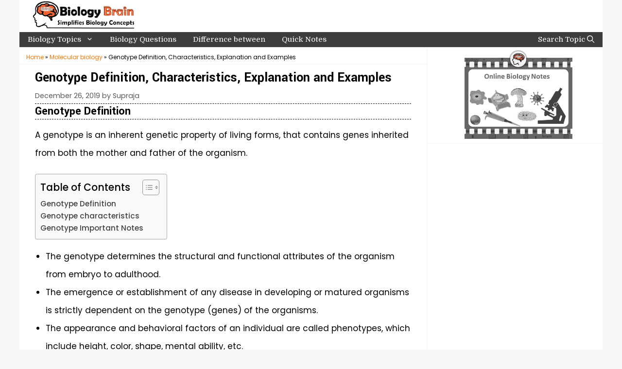

--- FILE ---
content_type: text/html; charset=UTF-8
request_url: https://www.biologybrain.com/genotype-definition-characteristics/
body_size: 40203
content:
<!DOCTYPE html><html lang="en-US"><head><meta charset="UTF-8"><link rel="preconnect" href="https://fonts.gstatic.com/" crossorigin /><meta name='robots' content='index, follow, max-image-preview:large, max-snippet:-1, max-video-preview:-1' /><meta name="viewport" content="width=device-width, initial-scale=1"><title>Genotype Definition, Characteristics, Explanation and Examples - Biology Brain</title><meta name="description" content="Genotype Definition: Genotype is an inherent genetic property of the living forms that contain genes, which are inherited from both mother and father of the organism." /><link rel="canonical" href="https://www.biologybrain.com/genotype-definition-characteristics/" /><meta property="og:locale" content="en_US" /><meta property="og:type" content="article" /><meta property="og:title" content="Genotype Definition, Characteristics, Explanation and Examples - Biology Brain" /><meta property="og:description" content="Genotype Definition: Genotype is an inherent genetic property of the living forms that contain genes, which are inherited from both mother and father of the organism." /><meta property="og:url" content="https://www.biologybrain.com/genotype-definition-characteristics/" /><meta property="og:site_name" content="Biology Brain" /><meta property="article:publisher" content="https://www.facebook.com/Biology-Brain-107033308201784" /><meta property="article:published_time" content="2019-12-26T06:25:35+00:00" /><meta property="article:modified_time" content="2022-05-12T12:19:40+00:00" /><meta property="og:image" content="https://www.biologybrain.com/wp-content/uploads/2019/12/Definition-of-Genotype.jpg" /><meta property="og:image:width" content="957" /><meta property="og:image:height" content="523" /><meta property="og:image:type" content="image/jpeg" /><meta name="author" content="Supraja" /><meta name="twitter:card" content="summary_large_image" /><meta name="twitter:label1" content="Written by" /><meta name="twitter:data1" content="Supraja" /><meta name="twitter:label2" content="Est. reading time" /><meta name="twitter:data2" content="4 minutes" /> <script type="application/ld+json" class="yoast-schema-graph">{"@context":"https://schema.org","@graph":[{"@type":"Article","@id":"https://www.biologybrain.com/genotype-definition-characteristics/#article","isPartOf":{"@id":"https://www.biologybrain.com/genotype-definition-characteristics/"},"author":{"name":"Supraja","@id":"https://www.biologybrain.com/#/schema/person/f4711629e958841634c00d2e38b6756e"},"headline":"Genotype Definition, Characteristics, Explanation and Examples","datePublished":"2019-12-26T06:25:35+00:00","dateModified":"2022-05-12T12:19:40+00:00","mainEntityOfPage":{"@id":"https://www.biologybrain.com/genotype-definition-characteristics/"},"wordCount":729,"publisher":{"@id":"https://www.biologybrain.com/#organization"},"image":{"@id":"https://www.biologybrain.com/genotype-definition-characteristics/#primaryimage"},"thumbnailUrl":"https://www.biologybrain.com/wp-content/uploads/2019/12/Definition-of-Genotype.jpg","keywords":["Definition of Genotype","Genotype definition","Genotype example","Genotype meaning","Genotype vs Phenotype"],"articleSection":["Molecular biology"],"inLanguage":"en-US"},{"@type":"WebPage","@id":"https://www.biologybrain.com/genotype-definition-characteristics/","url":"https://www.biologybrain.com/genotype-definition-characteristics/","name":"Genotype Definition, Characteristics, Explanation and Examples - Biology Brain","isPartOf":{"@id":"https://www.biologybrain.com/#website"},"primaryImageOfPage":{"@id":"https://www.biologybrain.com/genotype-definition-characteristics/#primaryimage"},"image":{"@id":"https://www.biologybrain.com/genotype-definition-characteristics/#primaryimage"},"thumbnailUrl":"https://www.biologybrain.com/wp-content/uploads/2019/12/Definition-of-Genotype.jpg","datePublished":"2019-12-26T06:25:35+00:00","dateModified":"2022-05-12T12:19:40+00:00","description":"Genotype Definition: Genotype is an inherent genetic property of the living forms that contain genes, which are inherited from both mother and father of the organism.","breadcrumb":{"@id":"https://www.biologybrain.com/genotype-definition-characteristics/#breadcrumb"},"inLanguage":"en-US","potentialAction":[{"@type":"ReadAction","target":["https://www.biologybrain.com/genotype-definition-characteristics/"]}]},{"@type":"ImageObject","inLanguage":"en-US","@id":"https://www.biologybrain.com/genotype-definition-characteristics/#primaryimage","url":"https://www.biologybrain.com/wp-content/uploads/2019/12/Definition-of-Genotype.jpg","contentUrl":"https://www.biologybrain.com/wp-content/uploads/2019/12/Definition-of-Genotype.jpg","width":957,"height":523,"caption":"Figure: Genotype definition and distribution"},{"@type":"BreadcrumbList","@id":"https://www.biologybrain.com/genotype-definition-characteristics/#breadcrumb","itemListElement":[{"@type":"ListItem","position":1,"name":"Home","item":"https://www.biologybrain.com/"},{"@type":"ListItem","position":2,"name":"Molecular biology","item":"https://www.biologybrain.com/category/molecular-biology/"},{"@type":"ListItem","position":3,"name":"Genotype Definition, Characteristics, Explanation and Examples"}]},{"@type":"WebSite","@id":"https://www.biologybrain.com/#website","url":"https://www.biologybrain.com/","name":"Biology Brain","description":"Online Biology Notes","publisher":{"@id":"https://www.biologybrain.com/#organization"},"potentialAction":[{"@type":"SearchAction","target":{"@type":"EntryPoint","urlTemplate":"https://www.biologybrain.com/?s={search_term_string}"},"query-input":{"@type":"PropertyValueSpecification","valueRequired":true,"valueName":"search_term_string"}}],"inLanguage":"en-US"},{"@type":"Organization","@id":"https://www.biologybrain.com/#organization","name":"Biology Brain","url":"https://www.biologybrain.com/","logo":{"@type":"ImageObject","inLanguage":"en-US","@id":"https://www.biologybrain.com/#/schema/logo/image/","url":"https://www.biologybrain.com/wp-content/uploads/2021/07/Biology_Brain-logo.png","contentUrl":"https://www.biologybrain.com/wp-content/uploads/2021/07/Biology_Brain-logo.png","width":137,"height":137,"caption":"Biology Brain"},"image":{"@id":"https://www.biologybrain.com/#/schema/logo/image/"},"sameAs":["https://www.facebook.com/Biology-Brain-107033308201784","https://in.pinterest.com/biosupraja/","https://www.youtube.com/channel/UCzvCBvcKSgabobxUEF8FaqA"]},{"@type":"Person","@id":"https://www.biologybrain.com/#/schema/person/f4711629e958841634c00d2e38b6756e","name":"Supraja","image":{"@type":"ImageObject","inLanguage":"en-US","@id":"https://www.biologybrain.com/#/schema/person/image/","url":"https://www.biologybrain.com/wp-content/litespeed/avatar/a37962e8e46f249eb72eb42c360739f3.jpg?ver=1769401377","contentUrl":"https://www.biologybrain.com/wp-content/litespeed/avatar/a37962e8e46f249eb72eb42c360739f3.jpg?ver=1769401377","caption":"Supraja"},"url":"https://www.biologybrain.com/author/supraja/"}]}</script> <link href='https://fonts.gstatic.com' crossorigin rel='preconnect' /><link href='https://fonts.googleapis.com' crossorigin rel='preconnect' /><link rel="alternate" type="application/rss+xml" title="Biology Brain &raquo; Feed" href="https://www.biologybrain.com/feed/" /><link rel="alternate" type="application/rss+xml" title="Biology Brain &raquo; Comments Feed" href="https://www.biologybrain.com/comments/feed/" /><link rel="alternate" type="application/rss+xml" title="Biology Brain &raquo; Genotype Definition, Characteristics, Explanation and Examples Comments Feed" href="https://www.biologybrain.com/genotype-definition-characteristics/feed/" /><link rel="alternate" title="oEmbed (JSON)" type="application/json+oembed" href="https://www.biologybrain.com/wp-json/oembed/1.0/embed?url=https%3A%2F%2Fwww.biologybrain.com%2Fgenotype-definition-characteristics%2F" /><link rel="alternate" title="oEmbed (XML)" type="text/xml+oembed" href="https://www.biologybrain.com/wp-json/oembed/1.0/embed?url=https%3A%2F%2Fwww.biologybrain.com%2Fgenotype-definition-characteristics%2F&#038;format=xml" /><style id='wp-img-auto-sizes-contain-inline-css'>img:is([sizes=auto i],[sizes^="auto," i]){contain-intrinsic-size:3000px 1500px}</style><style id="litespeed-ccss">.wp-block-image img{height:auto;max-width:100%;vertical-align:bottom}.wp-block-image img{box-sizing:border-box}.wp-block-image .aligncenter{display:table}.wp-block-image .aligncenter{margin-left:auto;margin-right:auto}.wp-block-image figure{margin:0}ul{box-sizing:border-box}:root{--wp--preset--font-size--normal:16px;--wp--preset--font-size--huge:42px}.aligncenter{clear:both}.screen-reader-text{clip:rect(1px,1px,1px,1px);word-wrap:normal!important;border:0;-webkit-clip-path:inset(50%);clip-path:inset(50%);height:1px;margin:-1px;overflow:hidden;padding:0;position:absolute;width:1px}figure{margin:0 0 1em}body{--wp--preset--color--black:#000;--wp--preset--color--cyan-bluish-gray:#abb8c3;--wp--preset--color--white:#fff;--wp--preset--color--pale-pink:#f78da7;--wp--preset--color--vivid-red:#cf2e2e;--wp--preset--color--luminous-vivid-orange:#ff6900;--wp--preset--color--luminous-vivid-amber:#fcb900;--wp--preset--color--light-green-cyan:#7bdcb5;--wp--preset--color--vivid-green-cyan:#00d084;--wp--preset--color--pale-cyan-blue:#8ed1fc;--wp--preset--color--vivid-cyan-blue:#0693e3;--wp--preset--color--vivid-purple:#9b51e0;--wp--preset--color--contrast:var(--contrast);--wp--preset--color--contrast-2:var(--contrast-2);--wp--preset--color--contrast-3:var(--contrast-3);--wp--preset--color--base:var(--base);--wp--preset--color--base-2:var(--base-2);--wp--preset--color--base-3:var(--base-3);--wp--preset--color--accent:var(--accent);--wp--preset--gradient--vivid-cyan-blue-to-vivid-purple:linear-gradient(135deg,rgba(6,147,227,1) 0%,#9b51e0 100%);--wp--preset--gradient--light-green-cyan-to-vivid-green-cyan:linear-gradient(135deg,#7adcb4 0%,#00d082 100%);--wp--preset--gradient--luminous-vivid-amber-to-luminous-vivid-orange:linear-gradient(135deg,rgba(252,185,0,1) 0%,rgba(255,105,0,1) 100%);--wp--preset--gradient--luminous-vivid-orange-to-vivid-red:linear-gradient(135deg,rgba(255,105,0,1) 0%,#cf2e2e 100%);--wp--preset--gradient--very-light-gray-to-cyan-bluish-gray:linear-gradient(135deg,#eee 0%,#a9b8c3 100%);--wp--preset--gradient--cool-to-warm-spectrum:linear-gradient(135deg,#4aeadc 0%,#9778d1 20%,#cf2aba 40%,#ee2c82 60%,#fb6962 80%,#fef84c 100%);--wp--preset--gradient--blush-light-purple:linear-gradient(135deg,#ffceec 0%,#9896f0 100%);--wp--preset--gradient--blush-bordeaux:linear-gradient(135deg,#fecda5 0%,#fe2d2d 50%,#6b003e 100%);--wp--preset--gradient--luminous-dusk:linear-gradient(135deg,#ffcb70 0%,#c751c0 50%,#4158d0 100%);--wp--preset--gradient--pale-ocean:linear-gradient(135deg,#fff5cb 0%,#b6e3d4 50%,#33a7b5 100%);--wp--preset--gradient--electric-grass:linear-gradient(135deg,#caf880 0%,#71ce7e 100%);--wp--preset--gradient--midnight:linear-gradient(135deg,#020381 0%,#2874fc 100%);--wp--preset--duotone--dark-grayscale:url('#wp-duotone-dark-grayscale');--wp--preset--duotone--grayscale:url('#wp-duotone-grayscale');--wp--preset--duotone--purple-yellow:url('#wp-duotone-purple-yellow');--wp--preset--duotone--blue-red:url('#wp-duotone-blue-red');--wp--preset--duotone--midnight:url('#wp-duotone-midnight');--wp--preset--duotone--magenta-yellow:url('#wp-duotone-magenta-yellow');--wp--preset--duotone--purple-green:url('#wp-duotone-purple-green');--wp--preset--duotone--blue-orange:url('#wp-duotone-blue-orange');--wp--preset--font-size--small:13px;--wp--preset--font-size--medium:20px;--wp--preset--font-size--large:36px;--wp--preset--font-size--x-large:42px;--wp--preset--spacing--20:.44rem;--wp--preset--spacing--30:.67rem;--wp--preset--spacing--40:1rem;--wp--preset--spacing--50:1.5rem;--wp--preset--spacing--60:2.25rem;--wp--preset--spacing--70:3.38rem;--wp--preset--spacing--80:5.06rem;--wp--preset--shadow--natural:6px 6px 9px rgba(0,0,0,.2);--wp--preset--shadow--deep:12px 12px 50px rgba(0,0,0,.4);--wp--preset--shadow--sharp:6px 6px 0px rgba(0,0,0,.2);--wp--preset--shadow--outlined:6px 6px 0px -3px rgba(255,255,255,1),6px 6px rgba(0,0,0,1);--wp--preset--shadow--crisp:6px 6px 0px rgba(0,0,0,1)}#ez-toc-container{background:#f9f9f9;border:1px solid #aaa;border-radius:4px;-webkit-box-shadow:0 1px 1px rgba(0,0,0,.05);box-shadow:0 1px 1px rgba(0,0,0,.05);display:table;margin-bottom:1em;padding:10px;position:relative;width:auto}#ez-toc-container ul ul{margin-left:1.5em}#ez-toc-container ul,#ez-toc-container li{margin:0;padding:0}#ez-toc-container ul,#ez-toc-container li,#ez-toc-container ul li{background:0 0;list-style:none none;line-height:1.6;margin:0;overflow:hidden;z-index:1}#ez-toc-container p.ez-toc-title{text-align:left;line-height:1.45;margin:0;padding:0}.ez-toc-title-container{display:table;width:100%}.ez-toc-title,.ez-toc-title-toggle{display:inline;text-align:left;vertical-align:middle}#ez-toc-container a{color:#444;box-shadow:none;text-decoration:none;text-shadow:none;display:inline-flex;align-items:stretch;flex-wrap:nowrap}#ez-toc-container a:visited{color:#9f9f9f}#ez-toc-container a.ez-toc-toggle{display:flex;align-items:center;color:#444}.ez-toc-btn{display:inline-block;padding:6px 12px;margin-bottom:0;font-size:14px;font-weight:400;line-height:1.428571429;text-align:center;white-space:nowrap;vertical-align:middle;background-image:none;border:1px solid transparent;border-radius:4px}.ez-toc-btn-default{color:#333;background-color:#fff;border-color:#ccc}.ez-toc-btn-xs{padding:5px 10px;font-size:12px;line-height:1.5;border-radius:3px}.ez-toc-btn-xs{padding:1px 5px}.ez-toc-btn-default{text-shadow:0 -1px 0 rgba(0,0,0,.2);-webkit-box-shadow:inset 0 1px 0 rgba(255,255,255,.15),0 1px 1px rgba(0,0,0,.075);box-shadow:inset 0 1px 0 rgba(255,255,255,.15),0 1px 1px rgba(0,0,0,.075)}.ez-toc-btn-default{text-shadow:0 1px 0 #fff;background-image:-webkit-gradient(linear,left 0,left 100%,from(#fff),to(#e0e0e0));background-image:-webkit-linear-gradient(top,#fff 0,#e0e0e0 100%);background-image:-moz-linear-gradient(top,#fff 0,#e0e0e0 100%);background-image:linear-gradient(to bottom,#fff 0,#e0e0e0 100%);background-repeat:repeat-x;border-color:#dbdbdb;border-color:#ccc;filter:progid:DXImageTransform.Microsoft.gradient(startColorstr='#ffffffff',endColorstr='#ffe0e0e0',GradientType=0);filter:progid:DXImageTransform.Microsoft.gradient(enabled=false)}.ez-toc-pull-right{float:right!important;margin-left:10px}#ez-toc-container input{position:absolute;left:-999em}#ez-toc-container label{float:right;position:relative;left:3px;font-size:16px;padding:0 4px 0 5px;border:1px solid #999191;border-radius:5px;width:30px}#ez-toc-container .ez-toc-toggle label{float:right;position:relative;font-size:16px;padding:0;border:1px solid #999191;border-radius:5px;left:10px;width:35px}div#ez-toc-container p.ez-toc-title{display:contents}div#ez-toc-container{padding-right:20px}#ez-toc-container label{left:10px}#ez-toc-container a.ez-toc-toggle{color:#444;background:inherit;border:inherit}div#ez-toc-container p.ez-toc-title{font-size:120%}div#ez-toc-container p.ez-toc-title{font-weight:500}div#ez-toc-container ul li{font-size:95%}html,body,p,ul,li,figure,h1{margin:0;padding:0;border:0}html{font-family:sans-serif;-webkit-text-size-adjust:100%;-ms-text-size-adjust:100%;-webkit-font-smoothing:antialiased;-moz-osx-font-smoothing:grayscale}main{display:block}html{box-sizing:border-box}*,*:before,*:after{box-sizing:inherit}button,input{font-family:inherit;font-size:100%;margin:0}[type=search]{-webkit-appearance:textfield;outline-offset:-2px}[type=search]::-webkit-search-decoration{-webkit-appearance:none}::-moz-focus-inner{border-style:none;padding:0}:-moz-focusring{outline:1px dotted ButtonText}body,button,input{font-family:-apple-system,system-ui,BlinkMacSystemFont,"Segoe UI",Helvetica,Arial,sans-serif,"Apple Color Emoji","Segoe UI Emoji","Segoe UI Symbol";font-weight:400;text-transform:none;font-size:17px;line-height:1.5}p{margin-bottom:1.5em}h1{font-family:inherit;font-size:100%;font-style:inherit;font-weight:inherit}h1{font-size:42px;margin-bottom:20px;line-height:1.2em;font-weight:400;text-transform:none}ul{margin:0 0 1.5em 3em}ul{list-style:disc}li>ul{margin-bottom:0;margin-left:1.5em}ins{text-decoration:none}figure{margin:0}img{height:auto;max-width:100%}button{background:#55555e;color:#fff;border:1px solid transparent;-webkit-appearance:button;padding:10px 20px}input[type=search]{border:1px solid;border-radius:0;padding:10px 15px;max-width:100%}a{text-decoration:none}.aligncenter{clear:both;display:block;margin:0 auto}.size-full{max-width:100%;height:auto}.screen-reader-text{border:0;clip:rect(1px,1px,1px,1px);-webkit-clip-path:inset(50%);clip-path:inset(50%);height:1px;margin:-1px;overflow:hidden;padding:0;position:absolute!important;width:1px;word-wrap:normal!important}.main-navigation{z-index:100;padding:0;clear:both;display:block}.main-navigation a{display:block;text-decoration:none;font-weight:400;text-transform:none;font-size:15px}.main-navigation ul{list-style:none;margin:0;padding-left:0}.main-navigation .main-nav ul li a{padding-left:20px;padding-right:20px;line-height:60px}.inside-navigation{position:relative}.main-navigation .inside-navigation{display:flex;align-items:center;flex-wrap:wrap;justify-content:space-between}.main-navigation .main-nav>ul{display:flex;flex-wrap:wrap;align-items:center}.main-navigation li{position:relative}.main-navigation .menu-bar-items{display:flex;align-items:center;font-size:15px}.main-navigation .menu-bar-items a{color:inherit}.main-navigation .menu-bar-item{position:relative}.main-navigation .menu-bar-item.search-item{z-index:20}.main-navigation .menu-bar-item>a{padding-left:20px;padding-right:20px;line-height:60px}.main-navigation ul ul{display:block;box-shadow:1px 1px 0 rgba(0,0,0,.1);float:left;position:absolute;left:-99999px;opacity:0;z-index:99999;width:200px;text-align:left;top:auto;height:0;overflow:hidden}.main-navigation ul ul a{display:block}.main-navigation ul ul li{width:100%}.main-navigation .main-nav ul ul li a{line-height:normal;padding:10px 20px;font-size:14px}.main-navigation .main-nav ul li.menu-item-has-children>a{padding-right:0;position:relative}.menu-item-has-children .dropdown-menu-toggle{display:inline-block;height:100%;clear:both;padding-right:20px;padding-left:10px}.site-header{position:relative}.inside-header{padding:20px 40px}.site-logo{display:inline-block;max-width:100%}.site-header .header-image{vertical-align:middle}.inside-header{display:flex;align-items:center}.posted-on .updated{display:none}.byline,.single .byline{display:inline}.entry-content:not(:first-child){margin-top:2em}.site-content,.entry-header{word-wrap:break-word}.entry-title{margin-bottom:0}.entry-meta{font-size:85%;margin-top:.5em;line-height:1.5}.widget-area .widget{padding:40px}.sidebar .widget *:last-child,.footer-widgets .widget *:last-child{margin-bottom:0}.site-content{display:flex}.grid-container{margin-left:auto;margin-right:auto;max-width:1200px}.sidebar .widget,.site-main>*{margin-bottom:20px}.separate-containers .inside-article{padding:40px}.separate-containers .site-main{margin:20px}.separate-containers.right-sidebar .site-main{margin-left:0}.separate-containers .inside-right-sidebar{margin-top:20px;margin-bottom:20px}.separate-containers .site-main>*:last-child{margin-bottom:0}.gp-icon{display:inline-flex;align-self:center}.gp-icon svg{height:1em;width:1em;top:.125em;position:relative;fill:currentColor}.icon-menu-bars svg:nth-child(2),.icon-search svg:nth-child(2){display:none}.container.grid-container{width:auto}.menu-toggle{display:none}.menu-toggle{padding:0 20px;line-height:60px;margin:0;font-weight:400;text-transform:none;font-size:15px}.menu-toggle .mobile-menu{padding-left:3px}.menu-toggle .gp-icon+.mobile-menu{padding-left:9px}button.menu-toggle{background-color:transparent;flex-grow:1;border:0;text-align:center}.has-menu-bar-items button.menu-toggle{flex-grow:0}@media (max-width:768px){.inside-header{flex-direction:column;text-align:center}.site-content{flex-direction:column}.container .site-content .content-area{width:auto}.is-right-sidebar.sidebar{width:auto;order:initial}#main{margin-left:0;margin-right:0}body:not(.no-sidebar) #main{margin-bottom:0}.entry-meta{font-size:inherit}.entry-meta a{line-height:1.8em}}body{background-color:#f7f7f7;color:#000}a{color:#f70}.site-header .header-image{width:210px}.navigation-search{position:absolute;left:-99999px;visibility:hidden;z-index:20;width:100%;top:0;opacity:0}.navigation-search input[type=search]{outline:0;border:0;vertical-align:bottom;line-height:1;opacity:.9;width:100%;z-index:20;border-radius:0;-webkit-appearance:none;height:60px}.navigation-search input::-ms-clear{display:none;width:0;height:0}.navigation-search input::-ms-reveal{display:none;width:0;height:0}.navigation-search input::-webkit-search-decoration,.navigation-search input::-webkit-search-cancel-button,.navigation-search input::-webkit-search-results-button,.navigation-search input::-webkit-search-results-decoration{display:none}:root{--contrast:#222;--contrast-2:#575760;--contrast-3:#b2b2be;--base:#f0f0f0;--base-2:#f7f8f9;--base-3:#fff;--accent:#1e73be}body,button,input{font-family:"Poppins",sans-serif}body{line-height:2.2}p{margin-bottom:1.4em}.main-navigation a,.menu-toggle{font-family:"Domine",serif}.main-navigation .main-nav ul ul li a{font-size:14px}.sidebar .widget{font-size:16px}h1{font-family:"Yantramanav",sans-serif;font-weight:700;font-size:28px}@media (max-width:768px){h1{font-size:31px}}.site-header{background-color:#fff}.main-navigation,.main-navigation ul ul{background-color:rgba(10,10,10,.78)}.main-navigation .main-nav ul li a,.main-navigation .menu-toggle,.main-navigation .menu-bar-items{color:#fff}.main-navigation .main-nav ul li[class*=current-menu-]>a{color:#fff;background-color:rgba(66,66,66,.13)}.navigation-search input[type=search]{color:#0a0001;background-color:#f4f4f4;opacity:1}.main-navigation ul ul{background-color:#bababa}.main-navigation .main-nav ul ul li a{color:#fff}.main-navigation .main-nav ul ul li[class*=current-menu-]>a{color:#dbdbdb;background-color:#424242}.separate-containers .inside-article{background-color:#fff}.entry-meta{color:#595959}.entry-meta a{color:#595959}.sidebar .widget{color:#595959;background-color:#fff}.sidebar .widget a{color:#ff8316}input[type=search]{color:#666;background-color:#fafafa;border-color:#ccc}button{color:#fff;background-color:#55555e}:root{--gp-search-modal-bg-color:var(--base-3);--gp-search-modal-text-color:var(--contrast);--gp-search-modal-overlay-bg-color:rgba(0,0,0,.2)}.inside-header{padding:2px 43px 6px 27px}.separate-containers .inside-article{padding:8px 32px 30px}.sidebar .widget,.site-main>*{margin-bottom:2px}.separate-containers .site-main{margin:2px}.separate-containers .inside-right-sidebar{margin-top:2px;margin-bottom:2px}.main-navigation .main-nav ul li a,.menu-toggle,.main-navigation .menu-bar-item>a{padding-left:17px;padding-right:17px;line-height:31px}.main-navigation .main-nav ul ul li a{padding:6px 17px}.main-navigation ul ul{width:190px}.navigation-search input[type=search]{height:31px}.menu-item-has-children .dropdown-menu-toggle{padding-right:17px}.widget-area .widget{padding:4px 5px 5px 18px}@media (max-width:768px){.separate-containers .inside-article{padding:0 20px 32px}.inside-header{padding-right:30px;padding-left:30px}.widget-area .widget{padding-top:30px;padding-right:30px;padding-bottom:30px;padding-left:30px}}.is-right-sidebar{width:30%}.site-content .content-area{width:70%}@media (max-width:760px){.main-navigation .menu-toggle{display:block}.main-navigation ul,.main-navigation:not(.slideout-navigation):not(.toggled) .main-nav>ul{display:none}}h1.entry-title{font-size:28px;line-height:1.4em}@media (max-width:768px){h1.entry-title{font-size:22px}}.entry-content:not(:first-child){margin-top:.3em}.gb-container-192b958a{font-size:12px;background-color:var(--base-3)}.gb-container-192b958a>.gb-inside-container{padding:6px 40px 0 14px;max-width:1200px;margin-left:auto;margin-right:auto}.inside-right-sidebar{position:-webkit-sticky;position:sticky;top:0}.entry-content ul{margin-left:20px}body{padding-bottom:95px}.entry-content ul li{margin-left:2px}.search-item a:before{content:"Search Topic "}</style><script>WebFontConfig={google:{families:["Poppins:300,regular,500,600,700","Domine:regular,700","Yantramanav:100,300,regular,500,700,900","Poppins"]}};if ( typeof WebFont === "object" && typeof WebFont.load === "function" ) { WebFont.load( WebFontConfig ); }</script><script data-optimized="1" src="https://www.biologybrain.com/wp-content/plugins/litespeed-cache/assets/js/webfontloader.min.js"></script><script>!function(a){"use strict";var b=function(b,c,d){function e(a){return h.body?a():void setTimeout(function(){e(a)})}function f(){i.addEventListener&&i.removeEventListener("load",f),i.media=d||"all"}var g,h=a.document,i=h.createElement("link");if(c)g=c;else{var j=(h.body||h.getElementsByTagName("head")[0]).childNodes;g=j[j.length-1]}var k=h.styleSheets;i.rel="stylesheet",i.href=b,i.media="only x",e(function(){g.parentNode.insertBefore(i,c?g:g.nextSibling)});var l=function(a){for(var b=i.href,c=k.length;c--;)if(k[c].href===b)return a();setTimeout(function(){l(a)})};return i.addEventListener&&i.addEventListener("load",f),i.onloadcssdefined=l,l(f),i};"undefined"!=typeof exports?exports.loadCSS=b:a.loadCSS=b}("undefined"!=typeof global?global:this);!function(a){if(a.loadCSS){var b=loadCSS.relpreload={};if(b.support=function(){try{return a.document.createElement("link").relList.supports("preload")}catch(b){return!1}},b.poly=function(){for(var b=a.document.getElementsByTagName("link"),c=0;c<b.length;c++){var d=b[c];"preload"===d.rel&&"style"===d.getAttribute("as")&&(a.loadCSS(d.href,d,d.getAttribute("media")),d.rel=null)}},!b.support()){b.poly();var c=a.setInterval(b.poly,300);a.addEventListener&&a.addEventListener("load",function(){b.poly(),a.clearInterval(c)}),a.attachEvent&&a.attachEvent("onload",function(){a.clearInterval(c)})}}}(this);</script> <style id='wp-emoji-styles-inline-css'>img.wp-smiley,img.emoji{display:inline!important;border:none!important;box-shadow:none!important;height:1em!important;width:1em!important;margin:0 0.07em!important;vertical-align:-0.1em!important;background:none!important;padding:0!important}</style><link data-optimized="1" data-asynced="1" as="style" onload="this.onload=null;this.rel='stylesheet'"  rel='preload' id='wp-block-library-css' href='https://www.biologybrain.com/wp-content/litespeed/css/c69d2ed41815e0613db2b528a0b85b9f.css?ver=04aec' media='all' /><noscript><link data-optimized="1" rel='stylesheet' href='https://www.biologybrain.com/wp-content/litespeed/css/c69d2ed41815e0613db2b528a0b85b9f.css?ver=04aec' media='all' /></noscript><style id='wp-block-heading-inline-css'>h1:where(.wp-block-heading).has-background,h2:where(.wp-block-heading).has-background,h3:where(.wp-block-heading).has-background,h4:where(.wp-block-heading).has-background,h5:where(.wp-block-heading).has-background,h6:where(.wp-block-heading).has-background{padding:1.25em 2.375em}h1.has-text-align-left[style*=writing-mode]:where([style*=vertical-lr]),h1.has-text-align-right[style*=writing-mode]:where([style*=vertical-rl]),h2.has-text-align-left[style*=writing-mode]:where([style*=vertical-lr]),h2.has-text-align-right[style*=writing-mode]:where([style*=vertical-rl]),h3.has-text-align-left[style*=writing-mode]:where([style*=vertical-lr]),h3.has-text-align-right[style*=writing-mode]:where([style*=vertical-rl]),h4.has-text-align-left[style*=writing-mode]:where([style*=vertical-lr]),h4.has-text-align-right[style*=writing-mode]:where([style*=vertical-rl]),h5.has-text-align-left[style*=writing-mode]:where([style*=vertical-lr]),h5.has-text-align-right[style*=writing-mode]:where([style*=vertical-rl]),h6.has-text-align-left[style*=writing-mode]:where([style*=vertical-lr]),h6.has-text-align-right[style*=writing-mode]:where([style*=vertical-rl]){rotate:180deg}</style><style id='wp-block-image-inline-css'>.wp-block-image>a,.wp-block-image>figure>a{display:inline-block}.wp-block-image img{box-sizing:border-box;height:auto;max-width:100%;vertical-align:bottom}@media not (prefers-reduced-motion){.wp-block-image img.hide{visibility:hidden}.wp-block-image img.show{animation:show-content-image .4s}}.wp-block-image[style*=border-radius] img,.wp-block-image[style*=border-radius]>a{border-radius:inherit}.wp-block-image.has-custom-border img{box-sizing:border-box}.wp-block-image.aligncenter{text-align:center}.wp-block-image.alignfull>a,.wp-block-image.alignwide>a{width:100%}.wp-block-image.alignfull img,.wp-block-image.alignwide img{height:auto;width:100%}.wp-block-image .aligncenter,.wp-block-image .alignleft,.wp-block-image .alignright,.wp-block-image.aligncenter,.wp-block-image.alignleft,.wp-block-image.alignright{display:table}.wp-block-image .aligncenter>figcaption,.wp-block-image .alignleft>figcaption,.wp-block-image .alignright>figcaption,.wp-block-image.aligncenter>figcaption,.wp-block-image.alignleft>figcaption,.wp-block-image.alignright>figcaption{caption-side:bottom;display:table-caption}.wp-block-image .alignleft{float:left;margin:.5em 1em .5em 0}.wp-block-image .alignright{float:right;margin:.5em 0 .5em 1em}.wp-block-image .aligncenter{margin-left:auto;margin-right:auto}.wp-block-image :where(figcaption){margin-bottom:1em;margin-top:.5em}.wp-block-image.is-style-circle-mask img{border-radius:9999px}@supports ((-webkit-mask-image:none) or (mask-image:none)) or (-webkit-mask-image:none){.wp-block-image.is-style-circle-mask img{border-radius:0;-webkit-mask-image:url('data:image/svg+xml;utf8,<svg viewBox="0 0 100 100" xmlns="http://www.w3.org/2000/svg"><circle cx="50" cy="50" r="50"/></svg>');mask-image:url('data:image/svg+xml;utf8,<svg viewBox="0 0 100 100" xmlns="http://www.w3.org/2000/svg"><circle cx="50" cy="50" r="50"/></svg>');mask-mode:alpha;-webkit-mask-position:center;mask-position:center;-webkit-mask-repeat:no-repeat;mask-repeat:no-repeat;-webkit-mask-size:contain;mask-size:contain}}:root :where(.wp-block-image.is-style-rounded img,.wp-block-image .is-style-rounded img){border-radius:9999px}.wp-block-image figure{margin:0}.wp-lightbox-container{display:flex;flex-direction:column;position:relative}.wp-lightbox-container img{cursor:zoom-in}.wp-lightbox-container img:hover+button{opacity:1}.wp-lightbox-container button{align-items:center;backdrop-filter:blur(16px) saturate(180%);background-color:#5a5a5a40;border:none;border-radius:4px;cursor:zoom-in;display:flex;height:20px;justify-content:center;opacity:0;padding:0;position:absolute;right:16px;text-align:center;top:16px;width:20px;z-index:100}@media not (prefers-reduced-motion){.wp-lightbox-container button{transition:opacity .2s ease}}.wp-lightbox-container button:focus-visible{outline:3px auto #5a5a5a40;outline:3px auto -webkit-focus-ring-color;outline-offset:3px}.wp-lightbox-container button:hover{cursor:pointer;opacity:1}.wp-lightbox-container button:focus{opacity:1}.wp-lightbox-container button:focus,.wp-lightbox-container button:hover,.wp-lightbox-container button:not(:hover):not(:active):not(.has-background){background-color:#5a5a5a40;border:none}.wp-lightbox-overlay{box-sizing:border-box;cursor:zoom-out;height:100vh;left:0;overflow:hidden;position:fixed;top:0;visibility:hidden;width:100%;z-index:100000}.wp-lightbox-overlay .close-button{align-items:center;cursor:pointer;display:flex;justify-content:center;min-height:40px;min-width:40px;padding:0;position:absolute;right:calc(env(safe-area-inset-right) + 16px);top:calc(env(safe-area-inset-top) + 16px);z-index:5000000}.wp-lightbox-overlay .close-button:focus,.wp-lightbox-overlay .close-button:hover,.wp-lightbox-overlay .close-button:not(:hover):not(:active):not(.has-background){background:none;border:none}.wp-lightbox-overlay .lightbox-image-container{height:var(--wp--lightbox-container-height);left:50%;overflow:hidden;position:absolute;top:50%;transform:translate(-50%,-50%);transform-origin:top left;width:var(--wp--lightbox-container-width);z-index:9999999999}.wp-lightbox-overlay .wp-block-image{align-items:center;box-sizing:border-box;display:flex;height:100%;justify-content:center;margin:0;position:relative;transform-origin:0 0;width:100%;z-index:3000000}.wp-lightbox-overlay .wp-block-image img{height:var(--wp--lightbox-image-height);min-height:var(--wp--lightbox-image-height);min-width:var(--wp--lightbox-image-width);width:var(--wp--lightbox-image-width)}.wp-lightbox-overlay .wp-block-image figcaption{display:none}.wp-lightbox-overlay button{background:none;border:none}.wp-lightbox-overlay .scrim{background-color:#fff;height:100%;opacity:.9;position:absolute;width:100%;z-index:2000000}.wp-lightbox-overlay.active{visibility:visible}@media not (prefers-reduced-motion){.wp-lightbox-overlay.active{animation:turn-on-visibility .25s both}.wp-lightbox-overlay.active img{animation:turn-on-visibility .35s both}.wp-lightbox-overlay.show-closing-animation:not(.active){animation:turn-off-visibility .35s both}.wp-lightbox-overlay.show-closing-animation:not(.active) img{animation:turn-off-visibility .25s both}.wp-lightbox-overlay.zoom.active{animation:none;opacity:1;visibility:visible}.wp-lightbox-overlay.zoom.active .lightbox-image-container{animation:lightbox-zoom-in .4s}.wp-lightbox-overlay.zoom.active .lightbox-image-container img{animation:none}.wp-lightbox-overlay.zoom.active .scrim{animation:turn-on-visibility .4s forwards}.wp-lightbox-overlay.zoom.show-closing-animation:not(.active){animation:none}.wp-lightbox-overlay.zoom.show-closing-animation:not(.active) .lightbox-image-container{animation:lightbox-zoom-out .4s}.wp-lightbox-overlay.zoom.show-closing-animation:not(.active) .lightbox-image-container img{animation:none}.wp-lightbox-overlay.zoom.show-closing-animation:not(.active) .scrim{animation:turn-off-visibility .4s forwards}}@keyframes show-content-image{0%{visibility:hidden}99%{visibility:hidden}to{visibility:visible}}@keyframes turn-on-visibility{0%{opacity:0}to{opacity:1}}@keyframes turn-off-visibility{0%{opacity:1;visibility:visible}99%{opacity:0;visibility:visible}to{opacity:0;visibility:hidden}}@keyframes lightbox-zoom-in{0%{transform:translate(calc((-100vw + var(--wp--lightbox-scrollbar-width))/2 + var(--wp--lightbox-initial-left-position)),calc(-50vh + var(--wp--lightbox-initial-top-position))) scale(var(--wp--lightbox-scale))}to{transform:translate(-50%,-50%) scale(1)}}@keyframes lightbox-zoom-out{0%{transform:translate(-50%,-50%) scale(1);visibility:visible}99%{visibility:visible}to{transform:translate(calc((-100vw + var(--wp--lightbox-scrollbar-width))/2 + var(--wp--lightbox-initial-left-position)),calc(-50vh + var(--wp--lightbox-initial-top-position))) scale(var(--wp--lightbox-scale));visibility:hidden}}
/*# sourceURL=https://www.biologybrain.com/wp-includes/blocks/image/style.min.css */</style><style id='wp-block-latest-posts-inline-css'>.wp-block-latest-posts{box-sizing:border-box}.wp-block-latest-posts.alignleft{margin-right:2em}.wp-block-latest-posts.alignright{margin-left:2em}.wp-block-latest-posts.wp-block-latest-posts__list{list-style:none}.wp-block-latest-posts.wp-block-latest-posts__list li{clear:both;overflow-wrap:break-word}.wp-block-latest-posts.is-grid{display:flex;flex-wrap:wrap}.wp-block-latest-posts.is-grid li{margin:0 1.25em 1.25em 0;width:100%}@media (min-width:600px){.wp-block-latest-posts.columns-2 li{width:calc(50% - .625em)}.wp-block-latest-posts.columns-2 li:nth-child(2n){margin-right:0}.wp-block-latest-posts.columns-3 li{width:calc(33.33333% - .83333em)}.wp-block-latest-posts.columns-3 li:nth-child(3n){margin-right:0}.wp-block-latest-posts.columns-4 li{width:calc(25% - .9375em)}.wp-block-latest-posts.columns-4 li:nth-child(4n){margin-right:0}.wp-block-latest-posts.columns-5 li{width:calc(20% - 1em)}.wp-block-latest-posts.columns-5 li:nth-child(5n){margin-right:0}.wp-block-latest-posts.columns-6 li{width:calc(16.66667% - 1.04167em)}.wp-block-latest-posts.columns-6 li:nth-child(6n){margin-right:0}}:root :where(.wp-block-latest-posts.is-grid){padding:0}:root :where(.wp-block-latest-posts.wp-block-latest-posts__list){padding-left:0}.wp-block-latest-posts__post-author,.wp-block-latest-posts__post-date{display:block;font-size:.8125em}.wp-block-latest-posts__post-excerpt,.wp-block-latest-posts__post-full-content{margin-bottom:1em;margin-top:.5em}.wp-block-latest-posts__featured-image a{display:inline-block}.wp-block-latest-posts__featured-image img{height:auto;max-width:100%;width:auto}.wp-block-latest-posts__featured-image.alignleft{float:left;margin-right:1em}.wp-block-latest-posts__featured-image.alignright{float:right;margin-left:1em}.wp-block-latest-posts__featured-image.aligncenter{margin-bottom:1em;text-align:center}</style><style id='wp-block-paragraph-inline-css'>.is-small-text{font-size:.875em}.is-regular-text{font-size:1em}.is-large-text{font-size:2.25em}.is-larger-text{font-size:3em}.has-drop-cap:not(:focus):first-letter{float:left;font-size:8.4em;font-style:normal;font-weight:100;line-height:.68;margin:.05em .1em 0 0;text-transform:uppercase}body.rtl .has-drop-cap:not(:focus):first-letter{float:none;margin-left:.1em}p.has-drop-cap.has-background{overflow:hidden}:root :where(p.has-background){padding:1.25em 2.375em}:where(p.has-text-color:not(.has-link-color)) a{color:inherit}p.has-text-align-left[style*="writing-mode:vertical-lr"],p.has-text-align-right[style*="writing-mode:vertical-rl"]{rotate:180deg}</style><style id='global-styles-inline-css'>:root{--wp--preset--aspect-ratio--square:1;--wp--preset--aspect-ratio--4-3:4/3;--wp--preset--aspect-ratio--3-4:3/4;--wp--preset--aspect-ratio--3-2:3/2;--wp--preset--aspect-ratio--2-3:2/3;--wp--preset--aspect-ratio--16-9:16/9;--wp--preset--aspect-ratio--9-16:9/16;--wp--preset--color--black:#000000;--wp--preset--color--cyan-bluish-gray:#abb8c3;--wp--preset--color--white:#ffffff;--wp--preset--color--pale-pink:#f78da7;--wp--preset--color--vivid-red:#cf2e2e;--wp--preset--color--luminous-vivid-orange:#ff6900;--wp--preset--color--luminous-vivid-amber:#fcb900;--wp--preset--color--light-green-cyan:#7bdcb5;--wp--preset--color--vivid-green-cyan:#00d084;--wp--preset--color--pale-cyan-blue:#8ed1fc;--wp--preset--color--vivid-cyan-blue:#0693e3;--wp--preset--color--vivid-purple:#9b51e0;--wp--preset--color--contrast:var(--contrast);--wp--preset--color--contrast-2:var(--contrast-2);--wp--preset--color--contrast-3:var(--contrast-3);--wp--preset--color--base:var(--base);--wp--preset--color--base-2:var(--base-2);--wp--preset--color--base-3:var(--base-3);--wp--preset--color--accent:var(--accent);--wp--preset--gradient--vivid-cyan-blue-to-vivid-purple:linear-gradient(135deg,rgb(6,147,227) 0%,rgb(155,81,224) 100%);--wp--preset--gradient--light-green-cyan-to-vivid-green-cyan:linear-gradient(135deg,rgb(122,220,180) 0%,rgb(0,208,130) 100%);--wp--preset--gradient--luminous-vivid-amber-to-luminous-vivid-orange:linear-gradient(135deg,rgb(252,185,0) 0%,rgb(255,105,0) 100%);--wp--preset--gradient--luminous-vivid-orange-to-vivid-red:linear-gradient(135deg,rgb(255,105,0) 0%,rgb(207,46,46) 100%);--wp--preset--gradient--very-light-gray-to-cyan-bluish-gray:linear-gradient(135deg,rgb(238,238,238) 0%,rgb(169,184,195) 100%);--wp--preset--gradient--cool-to-warm-spectrum:linear-gradient(135deg,rgb(74,234,220) 0%,rgb(151,120,209) 20%,rgb(207,42,186) 40%,rgb(238,44,130) 60%,rgb(251,105,98) 80%,rgb(254,248,76) 100%);--wp--preset--gradient--blush-light-purple:linear-gradient(135deg,rgb(255,206,236) 0%,rgb(152,150,240) 100%);--wp--preset--gradient--blush-bordeaux:linear-gradient(135deg,rgb(254,205,165) 0%,rgb(254,45,45) 50%,rgb(107,0,62) 100%);--wp--preset--gradient--luminous-dusk:linear-gradient(135deg,rgb(255,203,112) 0%,rgb(199,81,192) 50%,rgb(65,88,208) 100%);--wp--preset--gradient--pale-ocean:linear-gradient(135deg,rgb(255,245,203) 0%,rgb(182,227,212) 50%,rgb(51,167,181) 100%);--wp--preset--gradient--electric-grass:linear-gradient(135deg,rgb(202,248,128) 0%,rgb(113,206,126) 100%);--wp--preset--gradient--midnight:linear-gradient(135deg,rgb(2,3,129) 0%,rgb(40,116,252) 100%);--wp--preset--font-size--small:13px;--wp--preset--font-size--medium:20px;--wp--preset--font-size--large:36px;--wp--preset--font-size--x-large:42px;--wp--preset--spacing--20:0.44rem;--wp--preset--spacing--30:0.67rem;--wp--preset--spacing--40:1rem;--wp--preset--spacing--50:1.5rem;--wp--preset--spacing--60:2.25rem;--wp--preset--spacing--70:3.38rem;--wp--preset--spacing--80:5.06rem;--wp--preset--shadow--natural:6px 6px 9px rgba(0, 0, 0, 0.2);--wp--preset--shadow--deep:12px 12px 50px rgba(0, 0, 0, 0.4);--wp--preset--shadow--sharp:6px 6px 0px rgba(0, 0, 0, 0.2);--wp--preset--shadow--outlined:6px 6px 0px -3px rgb(255, 255, 255), 6px 6px rgb(0, 0, 0);--wp--preset--shadow--crisp:6px 6px 0px rgb(0, 0, 0)}:where(.is-layout-flex){gap:.5em}:where(.is-layout-grid){gap:.5em}body .is-layout-flex{display:flex}.is-layout-flex{flex-wrap:wrap;align-items:center}.is-layout-flex>:is(*,div){margin:0}body .is-layout-grid{display:grid}.is-layout-grid>:is(*,div){margin:0}:where(.wp-block-columns.is-layout-flex){gap:2em}:where(.wp-block-columns.is-layout-grid){gap:2em}:where(.wp-block-post-template.is-layout-flex){gap:1.25em}:where(.wp-block-post-template.is-layout-grid){gap:1.25em}.has-black-color{color:var(--wp--preset--color--black)!important}.has-cyan-bluish-gray-color{color:var(--wp--preset--color--cyan-bluish-gray)!important}.has-white-color{color:var(--wp--preset--color--white)!important}.has-pale-pink-color{color:var(--wp--preset--color--pale-pink)!important}.has-vivid-red-color{color:var(--wp--preset--color--vivid-red)!important}.has-luminous-vivid-orange-color{color:var(--wp--preset--color--luminous-vivid-orange)!important}.has-luminous-vivid-amber-color{color:var(--wp--preset--color--luminous-vivid-amber)!important}.has-light-green-cyan-color{color:var(--wp--preset--color--light-green-cyan)!important}.has-vivid-green-cyan-color{color:var(--wp--preset--color--vivid-green-cyan)!important}.has-pale-cyan-blue-color{color:var(--wp--preset--color--pale-cyan-blue)!important}.has-vivid-cyan-blue-color{color:var(--wp--preset--color--vivid-cyan-blue)!important}.has-vivid-purple-color{color:var(--wp--preset--color--vivid-purple)!important}.has-black-background-color{background-color:var(--wp--preset--color--black)!important}.has-cyan-bluish-gray-background-color{background-color:var(--wp--preset--color--cyan-bluish-gray)!important}.has-white-background-color{background-color:var(--wp--preset--color--white)!important}.has-pale-pink-background-color{background-color:var(--wp--preset--color--pale-pink)!important}.has-vivid-red-background-color{background-color:var(--wp--preset--color--vivid-red)!important}.has-luminous-vivid-orange-background-color{background-color:var(--wp--preset--color--luminous-vivid-orange)!important}.has-luminous-vivid-amber-background-color{background-color:var(--wp--preset--color--luminous-vivid-amber)!important}.has-light-green-cyan-background-color{background-color:var(--wp--preset--color--light-green-cyan)!important}.has-vivid-green-cyan-background-color{background-color:var(--wp--preset--color--vivid-green-cyan)!important}.has-pale-cyan-blue-background-color{background-color:var(--wp--preset--color--pale-cyan-blue)!important}.has-vivid-cyan-blue-background-color{background-color:var(--wp--preset--color--vivid-cyan-blue)!important}.has-vivid-purple-background-color{background-color:var(--wp--preset--color--vivid-purple)!important}.has-black-border-color{border-color:var(--wp--preset--color--black)!important}.has-cyan-bluish-gray-border-color{border-color:var(--wp--preset--color--cyan-bluish-gray)!important}.has-white-border-color{border-color:var(--wp--preset--color--white)!important}.has-pale-pink-border-color{border-color:var(--wp--preset--color--pale-pink)!important}.has-vivid-red-border-color{border-color:var(--wp--preset--color--vivid-red)!important}.has-luminous-vivid-orange-border-color{border-color:var(--wp--preset--color--luminous-vivid-orange)!important}.has-luminous-vivid-amber-border-color{border-color:var(--wp--preset--color--luminous-vivid-amber)!important}.has-light-green-cyan-border-color{border-color:var(--wp--preset--color--light-green-cyan)!important}.has-vivid-green-cyan-border-color{border-color:var(--wp--preset--color--vivid-green-cyan)!important}.has-pale-cyan-blue-border-color{border-color:var(--wp--preset--color--pale-cyan-blue)!important}.has-vivid-cyan-blue-border-color{border-color:var(--wp--preset--color--vivid-cyan-blue)!important}.has-vivid-purple-border-color{border-color:var(--wp--preset--color--vivid-purple)!important}.has-vivid-cyan-blue-to-vivid-purple-gradient-background{background:var(--wp--preset--gradient--vivid-cyan-blue-to-vivid-purple)!important}.has-light-green-cyan-to-vivid-green-cyan-gradient-background{background:var(--wp--preset--gradient--light-green-cyan-to-vivid-green-cyan)!important}.has-luminous-vivid-amber-to-luminous-vivid-orange-gradient-background{background:var(--wp--preset--gradient--luminous-vivid-amber-to-luminous-vivid-orange)!important}.has-luminous-vivid-orange-to-vivid-red-gradient-background{background:var(--wp--preset--gradient--luminous-vivid-orange-to-vivid-red)!important}.has-very-light-gray-to-cyan-bluish-gray-gradient-background{background:var(--wp--preset--gradient--very-light-gray-to-cyan-bluish-gray)!important}.has-cool-to-warm-spectrum-gradient-background{background:var(--wp--preset--gradient--cool-to-warm-spectrum)!important}.has-blush-light-purple-gradient-background{background:var(--wp--preset--gradient--blush-light-purple)!important}.has-blush-bordeaux-gradient-background{background:var(--wp--preset--gradient--blush-bordeaux)!important}.has-luminous-dusk-gradient-background{background:var(--wp--preset--gradient--luminous-dusk)!important}.has-pale-ocean-gradient-background{background:var(--wp--preset--gradient--pale-ocean)!important}.has-electric-grass-gradient-background{background:var(--wp--preset--gradient--electric-grass)!important}.has-midnight-gradient-background{background:var(--wp--preset--gradient--midnight)!important}.has-small-font-size{font-size:var(--wp--preset--font-size--small)!important}.has-medium-font-size{font-size:var(--wp--preset--font-size--medium)!important}.has-large-font-size{font-size:var(--wp--preset--font-size--large)!important}.has-x-large-font-size{font-size:var(--wp--preset--font-size--x-large)!important}</style><style id='classic-theme-styles-inline-css'>/*! This file is auto-generated */
.wp-block-button__link{color:#fff;background-color:#32373c;border-radius:9999px;box-shadow:none;text-decoration:none;padding:calc(.667em + 2px) calc(1.333em + 2px);font-size:1.125em}.wp-block-file__button{background:#32373c;color:#fff;text-decoration:none}</style><link data-optimized="1" data-asynced="1" as="style" onload="this.onload=null;this.rel='stylesheet'"  rel='preload' id='ez-toc-css' href='https://www.biologybrain.com/wp-content/litespeed/css/e0da51c1d577e323e80f3b9843b0f2db.css?ver=9010c' media='all' /><noscript><link data-optimized="1" rel='stylesheet' href='https://www.biologybrain.com/wp-content/litespeed/css/e0da51c1d577e323e80f3b9843b0f2db.css?ver=9010c' media='all' /></noscript><style id='ez-toc-inline-css'>div#ez-toc-container .ez-toc-title{font-size:120%}div#ez-toc-container .ez-toc-title{font-weight:500}div#ez-toc-container ul li,div#ez-toc-container ul li a{font-size:95%}div#ez-toc-container ul li,div#ez-toc-container ul li a{font-weight:500}div#ez-toc-container nav ul ul li{font-size:90%}.ez-toc-box-title{font-weight:700;margin-bottom:10px;text-align:center;text-transform:uppercase;letter-spacing:1px;color:#666;padding-bottom:5px;position:absolute;top:-4%;left:5%;background-color:inherit;transition:top 0.3s ease}.ez-toc-box-title.toc-closed{top:-25%}</style><link data-optimized="1" data-asynced="1" as="style" onload="this.onload=null;this.rel='stylesheet'"  rel='preload' id='generate-widget-areas-css' href='https://www.biologybrain.com/wp-content/litespeed/css/1b821298a827381a7e0ab35e58171218.css?ver=3c581' media='all' /><noscript><link data-optimized="1" rel='stylesheet' href='https://www.biologybrain.com/wp-content/litespeed/css/1b821298a827381a7e0ab35e58171218.css?ver=3c581' media='all' /></noscript><link data-optimized="1" data-asynced="1" as="style" onload="this.onload=null;this.rel='stylesheet'"  rel='preload' id='generate-style-css' href='https://www.biologybrain.com/wp-content/litespeed/css/f06b9dc16562395d945fab17b72ad032.css?ver=d38a2' media='all' /><noscript><link data-optimized="1" rel='stylesheet' href='https://www.biologybrain.com/wp-content/litespeed/css/f06b9dc16562395d945fab17b72ad032.css?ver=d38a2' media='all' /></noscript><style id='generate-style-inline-css'>body{background-color:#f7f7f7;color:#000}a{color:#f70}a:hover,a:focus,a:active{color:#000}.wp-block-group__inner-container{max-width:1200px;margin-left:auto;margin-right:auto}.site-header .header-image{width:210px}.generate-back-to-top{font-size:20px;border-radius:3px;position:fixed;bottom:30px;right:30px;line-height:40px;width:40px;text-align:center;z-index:10;transition:opacity 300ms ease-in-out;opacity:.1;transform:translateY(1000px)}.generate-back-to-top__show{opacity:1;transform:translateY(0)}.navigation-search{position:absolute;left:-99999px;pointer-events:none;visibility:hidden;z-index:20;width:100%;top:0;transition:opacity 100ms ease-in-out;opacity:0}.navigation-search.nav-search-active{left:0;right:0;pointer-events:auto;visibility:visible;opacity:1}.navigation-search input[type="search"]{outline:0;border:0;vertical-align:bottom;line-height:1;opacity:.9;width:100%;z-index:20;border-radius:0;-webkit-appearance:none;height:60px}.navigation-search input::-ms-clear{display:none;width:0;height:0}.navigation-search input::-ms-reveal{display:none;width:0;height:0}.navigation-search input::-webkit-search-decoration,.navigation-search input::-webkit-search-cancel-button,.navigation-search input::-webkit-search-results-button,.navigation-search input::-webkit-search-results-decoration{display:none}.gen-sidebar-nav .navigation-search{top:auto;bottom:0}:root{--contrast:#222222;--contrast-2:#575760;--contrast-3:#b2b2be;--base:#f0f0f0;--base-2:#f7f8f9;--base-3:#ffffff;--accent:#1e73be}:root .has-contrast-color{color:var(--contrast)}:root .has-contrast-background-color{background-color:var(--contrast)}:root .has-contrast-2-color{color:var(--contrast-2)}:root .has-contrast-2-background-color{background-color:var(--contrast-2)}:root .has-contrast-3-color{color:var(--contrast-3)}:root .has-contrast-3-background-color{background-color:var(--contrast-3)}:root .has-base-color{color:var(--base)}:root .has-base-background-color{background-color:var(--base)}:root .has-base-2-color{color:var(--base-2)}:root .has-base-2-background-color{background-color:var(--base-2)}:root .has-base-3-color{color:var(--base-3)}:root .has-base-3-background-color{background-color:var(--base-3)}:root .has-accent-color{color:var(--accent)}:root .has-accent-background-color{background-color:var(--accent)}body,button,input,select,textarea{font-family:"Poppins",sans-serif}body{line-height:2.2}p{margin-bottom:1.4em}.entry-content>[class*="wp-block-"]:not(:last-child):not(.wp-block-heading){margin-bottom:1.4em}.main-title{font-size:28px}.main-navigation a,.menu-toggle{font-family:"Domine",serif}.main-navigation .main-nav ul ul li a{font-size:14px}.widget-title{font-size:18px;margin-bottom:0}.sidebar .widget,.footer-widgets .widget{font-size:16px}h1{font-family:"Yantramanav",sans-serif;font-weight:700;font-size:28px}h2{font-family:"Yantramanav",sans-serif;font-weight:700;font-size:24px;line-height:1.3em;margin-bottom:14px}h3{font-family:"Yantramanav",sans-serif;font-weight:700;font-size:21px;margin-bottom:6px}h4{font-size:23px}.site-info{font-size:14px}@media (max-width:768px){h1{font-size:31px}h2{font-size:27px}h3{font-size:24px}h4{font-size:22px}h5{font-size:19px}}.top-bar{background-color:#636363;color:#fff}.top-bar a{color:#fff}.top-bar a:hover{color:#303030}.site-header{background-color:#fff}.main-title a,.main-title a:hover{color:#222}.site-description{color:#757575}.main-navigation,.main-navigation ul ul{background-color:rgb(10 10 10 / .78)}.main-navigation .main-nav ul li a,.main-navigation .menu-toggle,.main-navigation .menu-bar-items{color:#fff}.main-navigation .main-nav ul li:not([class*="current-menu-"]):hover>a,.main-navigation .main-nav ul li:not([class*="current-menu-"]):focus>a,.main-navigation .main-nav ul li.sfHover:not([class*="current-menu-"])>a,.main-navigation .menu-bar-item:hover>a,.main-navigation .menu-bar-item.sfHover>a{color:#fff;background-color:rgb(255 109 56 / .48)}button.menu-toggle:hover,button.menu-toggle:focus{color:#fff}.main-navigation .main-nav ul li[class*="current-menu-"]>a{color:#fff;background-color:rgb(66 66 66 / .13)}.navigation-search input[type="search"],.navigation-search input[type="search"]:active,.navigation-search input[type="search"]:focus,.main-navigation .main-nav ul li.search-item.active>a,.main-navigation .menu-bar-items .search-item.active>a{color:#0a0001;background-color:#f4f4f4;opacity:1}.main-navigation ul ul{background-color:#bababa}.main-navigation .main-nav ul ul li a{color:#fff}.main-navigation .main-nav ul ul li:not([class*="current-menu-"]):hover>a,.main-navigation .main-nav ul ul li:not([class*="current-menu-"]):focus>a,.main-navigation .main-nav ul ul li.sfHover:not([class*="current-menu-"])>a{color:#000;background-color:#d8d8d8}.main-navigation .main-nav ul ul li[class*="current-menu-"]>a{color:#dbdbdb;background-color:#424242}.separate-containers .inside-article,.separate-containers .comments-area,.separate-containers .page-header,.one-container .container,.separate-containers .paging-navigation,.inside-page-header{background-color:#fff}.entry-title a{color:#000}.entry-title a:hover{color:#ff8316}.entry-meta{color:#595959}.entry-meta a{color:#595959}h3{color:#702e02}.sidebar .widget{color:#595959;background-color:#fff}.sidebar .widget a{color:#ff8316}.sidebar .widget a:hover{color:#333}.sidebar .widget .widget-title{color:#595959}.footer-widgets{background-color:rgb(95 99 112 / .94)}.footer-widgets a{color:#fcfcfc}.footer-widgets a:hover{color:#ff8316}.footer-widgets .widget-title{color:#000}.site-info{color:#fff;background-color:#2f2f38}.site-info a{color:#fff}.site-info a:hover{color:#d3d3d3}.footer-bar .widget_nav_menu .current-menu-item a{color:#d3d3d3}input[type="text"],input[type="email"],input[type="url"],input[type="password"],input[type="search"],input[type="tel"],input[type="number"],textarea,select{color:#666;background-color:#fafafa;border-color:#ccc}input[type="text"]:focus,input[type="email"]:focus,input[type="url"]:focus,input[type="password"]:focus,input[type="search"]:focus,input[type="tel"]:focus,input[type="number"]:focus,textarea:focus,select:focus{color:#666;background-color:#fff;border-color:#bfbfbf}button,html input[type="button"],input[type="reset"],input[type="submit"],a.button,a.wp-block-button__link:not(.has-background){color:#fff;background-color:#55555e}button:hover,html input[type="button"]:hover,input[type="reset"]:hover,input[type="submit"]:hover,a.button:hover,button:focus,html input[type="button"]:focus,input[type="reset"]:focus,input[type="submit"]:focus,a.button:focus,a.wp-block-button__link:not(.has-background):active,a.wp-block-button__link:not(.has-background):focus,a.wp-block-button__link:not(.has-background):hover{color:#fff;background-color:#3f4047}a.generate-back-to-top{background-color:rgb(0 0 0 / .4);color:#fff}a.generate-back-to-top:hover,a.generate-back-to-top:focus{background-color:rgb(0 0 0 / .6);color:#fff}:root{--gp-search-modal-bg-color:var(--base-3);--gp-search-modal-text-color:var(--contrast);--gp-search-modal-overlay-bg-color:rgba(0,0,0,0.2)}@media (max-width:760px){.main-navigation .menu-bar-item:hover>a,.main-navigation .menu-bar-item.sfHover>a{background:none;color:#fff}}.inside-top-bar.grid-container{max-width:1280px}.inside-header{padding:2px 43px 6px 27px}.inside-header.grid-container{max-width:1270px}.separate-containers .inside-article,.separate-containers .comments-area,.separate-containers .page-header,.separate-containers .paging-navigation,.one-container .site-content,.inside-page-header{padding:8px 32px 30px 32px}.site-main .wp-block-group__inner-container{padding:8px 32px 30px 32px}.separate-containers .paging-navigation{padding-top:20px;padding-bottom:20px}.entry-content .alignwide,body:not(.no-sidebar) .entry-content .alignfull{margin-left:-32px;width:calc(100% + 64px);max-width:calc(100% + 64px)}.one-container.right-sidebar .site-main,.one-container.both-right .site-main{margin-right:32px}.one-container.left-sidebar .site-main,.one-container.both-left .site-main{margin-left:32px}.one-container.both-sidebars .site-main{margin:0 32px 0 32px}.sidebar .widget,.page-header,.widget-area .main-navigation,.site-main>*{margin-bottom:2px}.separate-containers .site-main{margin:2px}.both-right .inside-left-sidebar,.both-left .inside-left-sidebar{margin-right:1px}.both-right .inside-right-sidebar,.both-left .inside-right-sidebar{margin-left:1px}.one-container.archive .post:not(:last-child):not(.is-loop-template-item),.one-container.blog .post:not(:last-child):not(.is-loop-template-item){padding-bottom:30px}.separate-containers .featured-image{margin-top:2px}.separate-containers .inside-right-sidebar,.separate-containers .inside-left-sidebar{margin-top:2px;margin-bottom:2px}.main-navigation .main-nav ul li a,.menu-toggle,.main-navigation .menu-bar-item>a{padding-left:17px;padding-right:17px;line-height:31px}.main-navigation .main-nav ul ul li a{padding:6px 17px 6px 17px}.main-navigation ul ul{width:190px}.navigation-search input[type="search"]{height:31px}.rtl .menu-item-has-children .dropdown-menu-toggle{padding-left:17px}.menu-item-has-children .dropdown-menu-toggle{padding-right:17px}.menu-item-has-children ul .dropdown-menu-toggle{padding-top:6px;padding-bottom:6px;margin-top:-6px}.rtl .main-navigation .main-nav ul li.menu-item-has-children>a{padding-right:17px}.widget-area .widget{padding:4px 5px 5px 18px}.footer-widgets-container.grid-container{max-width:1280px}.inside-site-info{padding:31px 40px 31px 40px}.inside-site-info.grid-container{max-width:1280px}@media (max-width:768px){.separate-containers .inside-article,.separate-containers .comments-area,.separate-containers .page-header,.separate-containers .paging-navigation,.one-container .site-content,.inside-page-header{padding:0 20px 32px 20px}.site-main .wp-block-group__inner-container{padding:0 20px 32px 20px}.inside-top-bar{padding-right:30px;padding-left:30px}.inside-header{padding-right:30px;padding-left:30px}.widget-area .widget{padding-top:30px;padding-right:30px;padding-bottom:30px;padding-left:30px}.footer-widgets-container{padding-top:30px;padding-right:30px;padding-bottom:30px;padding-left:30px}.inside-site-info{padding-right:30px;padding-left:30px}.entry-content .alignwide,body:not(.no-sidebar) .entry-content .alignfull{margin-left:-20px;width:calc(100% + 40px);max-width:calc(100% + 40px)}.one-container .site-main .paging-navigation{margin-bottom:2px}}.is-right-sidebar{width:30%}.is-left-sidebar{width:30%}.site-content .content-area{width:70%}@media (max-width:760px){.main-navigation .menu-toggle,.sidebar-nav-mobile:not(#sticky-placeholder){display:block}.main-navigation ul,.gen-sidebar-nav,.main-navigation:not(.slideout-navigation):not(.toggled) .main-nav>ul,.has-inline-mobile-toggle #site-navigation .inside-navigation>*:not(.navigation-search):not(.main-nav){display:none}.nav-align-right .inside-navigation,.nav-align-center .inside-navigation{justify-content:space-between}}.dynamic-author-image-rounded{border-radius:100%}.dynamic-featured-image,.dynamic-author-image{vertical-align:middle}.one-container.blog .dynamic-content-template:not(:last-child),.one-container.archive .dynamic-content-template:not(:last-child){padding-bottom:0}.dynamic-entry-excerpt>p:last-child{margin-bottom:0}h1.entry-title{font-size:28px;line-height:1.4em}h2.entry-title{font-size:26px;line-height:1.2em}@media (max-width:768px){h1.entry-title{font-size:22px}}.post-image:not(:first-child),.page-content:not(:first-child),.entry-content:not(:first-child),.entry-summary:not(:first-child),footer.entry-meta{margin-top:.3em}.post-image-above-header .inside-article div.featured-image,.post-image-above-header .inside-article div.post-image{margin-bottom:.3em}</style><style id='generateblocks-inline-css'>.gb-container-192b958a{font-size:12px;background-color:var(--base-3)}.gb-container-192b958a>.gb-inside-container{padding:6px 40px 0 14px;max-width:1200px;margin-left:auto;margin-right:auto}.gb-grid-wrapper>.gb-grid-column-192b958a>.gb-container{display:flex;flex-direction:column;height:100%}.gb-container-66a7504f{font-family:Poppins,sans-serif;font-size:15px;font-weight:500;background-color:#fff}.gb-container-66a7504f>.gb-inside-container{padding:5px 40px 0}.gb-container-66a7504f a,.gb-container-66a7504f a:visited{color:#000}.gb-container-66a7504f a:hover{color:#ff6900}.gb-grid-wrapper>.gb-grid-column-66a7504f>.gb-container{display:flex;flex-direction:column;height:100%}@media (max-width:767px){.gb-container-66a7504f{text-align:center}.gb-container-66a7504f>.gb-inside-container{padding-top:5px}}:root{--gb-container-width:1200px}.gb-container .wp-block-image img{vertical-align:middle}.gb-grid-wrapper .wp-block-image{margin-bottom:0}.gb-highlight{background:none}.gb-shape{line-height:0}</style> <script src="https://www.biologybrain.com/wp-includes/js/jquery/jquery.min.js?ver=3.7.1" id="jquery-core-js"></script> <script data-optimized="1" src="https://www.biologybrain.com/wp-content/litespeed/js/54a639f0c29786794e149792748338d2.js?ver=07083" id="jquery-migrate-js"></script> <link rel="https://api.w.org/" href="https://www.biologybrain.com/wp-json/" /><link rel="alternate" title="JSON" type="application/json" href="https://www.biologybrain.com/wp-json/wp/v2/posts/123" /><link rel="EditURI" type="application/rsd+xml" title="RSD" href="https://www.biologybrain.com/xmlrpc.php?rsd" /><meta name="generator" content="WordPress 6.9" /><link rel='shortlink' href='https://www.biologybrain.com/?p=123' /><link rel="pingback" href="https://www.biologybrain.com/xmlrpc.php"><link rel="icon" href="https://www.biologybrain.com/wp-content/uploads/2021/07/Biology-Brain-Logo.png" sizes="32x32" /><link rel="icon" href="https://www.biologybrain.com/wp-content/uploads/2021/07/Biology-Brain-Logo.png" sizes="192x192" /><link rel="apple-touch-icon" href="https://www.biologybrain.com/wp-content/uploads/2021/07/Biology-Brain-Logo.png" /><meta name="msapplication-TileImage" content="https://www.biologybrain.com/wp-content/uploads/2021/07/Biology-Brain-Logo.png" /><style id="wp-custom-css">h2{border-bottom:1px dotted #000;border-top:1px dotted #000}.inside-right-sidebar{position:-webkit-sticky;position:sticky;top:0}.NR-Ads{position:fixed;bottom:0;left:0;width:100%;min-height:70px;max-height:90px;box-shadow:0 -6px 18px 0 rgb(9 32 76 / .1);-webkit-transition:all .1s ease-in;transition:all .1s ease-in;display:flex;align-items:relative;justify-content:center;background-color:rgb(247 247 247 / .9);z-index:20}.NR-Ads-close{width:30px;height:30px;display:flex;align-items:center;justify-content:center;border-radius:12px 0 0;position:absolute;right:0;top:-30px;background-color:rgb(247 247 247 / .9);box-shadow:0 -6px 18px 0 rgb(9 32 76 / .08)}.NR-Ads .NR-Ads-close svg{width:22px;height:25px;fill:#000}.NR-Ads .NR-Ads-content{overflow:hidden;display:block;position:relative;height:100%;width:100%;margin-right:10px;margin-left:10px}.comment-form #url{display:none}.entry-content ul{margin-left:20px}body{padding-bottom:95px}.entry-content ul li,.entry-content ol li{margin-left:2px}#breadcrumbs{font-size:15px;padding-left:15px;margin-bottom:5px}.search-item a:before{content:"Search Topic "}.wp-block-table{font-size:15px}.single .inside-article img{border:3px solid #E5E4E2}.post-image img{border:3px solid #E5E4E2}.single-post .entry-content h2{border-bottom:1px;border-bottom-style:dashed;border-top:1px;border-top-style:dashed}.wp-block-latest-posts__featured-image img{border:4px solid #E5E4E2}.entry-content ol li{margin-left:-30px}blockquote{border-left:5px solid rgb(255 105 0);padding:20px;font-size:1em;font-style:italic;background-color:#eee}</style></head><body class="wp-singular post-template-default single single-post postid-123 single-format-standard wp-custom-logo wp-embed-responsive wp-theme-generatepress post-image-above-header post-image-aligned-center sticky-menu-fade right-sidebar nav-below-header separate-containers nav-search-enabled header-aligned-left dropdown-hover featured-image-active" itemtype="https://schema.org/Blog" itemscope>
<a class="screen-reader-text skip-link" href="#content" title="Skip to content">Skip to content</a><header class="site-header grid-container" id="masthead" aria-label="Site"  itemtype="https://schema.org/WPHeader" itemscope><div class="inside-header"><div class="site-logo">
<a href="https://www.biologybrain.com/" rel="home">
<img data-lazyloaded="1" src="[data-uri]" class="header-image is-logo-image" alt="Biology Brain" data-src="https://www.biologybrain.com/wp-content/uploads/2021/07/Biology-Brain-1.png" width="287" height="79" /><noscript><img  class="header-image is-logo-image" alt="Biology Brain" src="https://www.biologybrain.com/wp-content/uploads/2021/07/Biology-Brain-1.png" width="287" height="79" /></noscript>
</a></div></div></header><nav class="main-navigation grid-container has-menu-bar-items sub-menu-right" id="site-navigation" aria-label="Primary"  itemtype="https://schema.org/SiteNavigationElement" itemscope><div class="inside-navigation grid-container"><form method="get" class="search-form navigation-search" action="https://www.biologybrain.com/">
<input type="search" class="search-field" value="" name="s" title="Search" /></form>				<button class="menu-toggle" aria-controls="primary-menu" aria-expanded="false">
<span class="gp-icon icon-menu-bars"><svg viewBox="0 0 512 512" aria-hidden="true" xmlns="http://www.w3.org/2000/svg" width="1em" height="1em"><path d="M0 96c0-13.255 10.745-24 24-24h464c13.255 0 24 10.745 24 24s-10.745 24-24 24H24c-13.255 0-24-10.745-24-24zm0 160c0-13.255 10.745-24 24-24h464c13.255 0 24 10.745 24 24s-10.745 24-24 24H24c-13.255 0-24-10.745-24-24zm0 160c0-13.255 10.745-24 24-24h464c13.255 0 24 10.745 24 24s-10.745 24-24 24H24c-13.255 0-24-10.745-24-24z" /></svg><svg viewBox="0 0 512 512" aria-hidden="true" xmlns="http://www.w3.org/2000/svg" width="1em" height="1em"><path d="M71.029 71.029c9.373-9.372 24.569-9.372 33.942 0L256 222.059l151.029-151.03c9.373-9.372 24.569-9.372 33.942 0 9.372 9.373 9.372 24.569 0 33.942L289.941 256l151.03 151.029c9.372 9.373 9.372 24.569 0 33.942-9.373 9.372-24.569 9.372-33.942 0L256 289.941l-151.029 151.03c-9.373 9.372-24.569 9.372-33.942 0-9.372-9.373-9.372-24.569 0-33.942L222.059 256 71.029 104.971c-9.372-9.373-9.372-24.569 0-33.942z" /></svg></span><span class="mobile-menu">Menu</span>				</button><div id="primary-menu" class="main-nav"><ul id="menu-header-menu" class=" menu sf-menu"><li id="menu-item-1973" class="menu-item menu-item-type-custom menu-item-object-custom menu-item-home menu-item-has-children menu-item-1973"><a href="https://www.biologybrain.com/">Biology Topics<span role="presentation" class="dropdown-menu-toggle"><span class="gp-icon icon-arrow"><svg viewBox="0 0 330 512" aria-hidden="true" xmlns="http://www.w3.org/2000/svg" width="1em" height="1em"><path d="M305.913 197.085c0 2.266-1.133 4.815-2.833 6.514L171.087 335.593c-1.7 1.7-4.249 2.832-6.515 2.832s-4.815-1.133-6.515-2.832L26.064 203.599c-1.7-1.7-2.832-4.248-2.832-6.514s1.132-4.816 2.832-6.515l14.162-14.163c1.7-1.699 3.966-2.832 6.515-2.832 2.266 0 4.815 1.133 6.515 2.832l111.316 111.317 111.316-111.317c1.7-1.699 4.249-2.832 6.515-2.832s4.815 1.133 6.515 2.832l14.162 14.163c1.7 1.7 2.833 4.249 2.833 6.515z" /></svg></span></span></a><ul class="sub-menu"><li id="menu-item-1965" class="menu-item menu-item-type-taxonomy menu-item-object-category menu-item-1965"><a href="https://www.biologybrain.com/category/biochemistry/">Biochemistry</a></li><li id="menu-item-1964" class="menu-item menu-item-type-taxonomy menu-item-object-category menu-item-1964"><a href="https://www.biologybrain.com/category/cell-biology/">Cell biology</a></li><li id="menu-item-1966" class="menu-item menu-item-type-taxonomy menu-item-object-category current-post-ancestor current-menu-parent current-post-parent menu-item-1966"><a href="https://www.biologybrain.com/category/molecular-biology/">Molecular biology</a></li><li id="menu-item-1969" class="menu-item menu-item-type-taxonomy menu-item-object-category menu-item-1969"><a href="https://www.biologybrain.com/category/ecology/">Ecology</a></li><li id="menu-item-1970" class="menu-item menu-item-type-taxonomy menu-item-object-category menu-item-1970"><a href="https://www.biologybrain.com/category/microbiology/">Microbiology</a></li><li id="menu-item-1972" class="menu-item menu-item-type-taxonomy menu-item-object-category menu-item-1972"><a href="https://www.biologybrain.com/category/plant-physiology/">Plant physiology</a></li><li id="menu-item-1971" class="menu-item menu-item-type-taxonomy menu-item-object-category menu-item-1971"><a href="https://www.biologybrain.com/category/biology-diagrams/">Biology Diagrams</a></li></ul></li><li id="menu-item-1963" class="menu-item menu-item-type-taxonomy menu-item-object-category menu-item-1963"><a href="https://www.biologybrain.com/category/biology-questions/">Biology Questions</a></li><li id="menu-item-1967" class="menu-item menu-item-type-taxonomy menu-item-object-category menu-item-1967"><a href="https://www.biologybrain.com/category/difference-between/">Difference between</a></li><li id="menu-item-1968" class="menu-item menu-item-type-taxonomy menu-item-object-category menu-item-1968"><a href="https://www.biologybrain.com/category/quick-notes/">Quick Notes</a></li></ul></div><div class="menu-bar-items"><span class="menu-bar-item search-item"><a aria-label="Open Search Bar" href="#"><span class="gp-icon icon-search"><svg viewBox="0 0 512 512" aria-hidden="true" xmlns="http://www.w3.org/2000/svg" width="1em" height="1em"><path fill-rule="evenodd" clip-rule="evenodd" d="M208 48c-88.366 0-160 71.634-160 160s71.634 160 160 160 160-71.634 160-160S296.366 48 208 48zM0 208C0 93.125 93.125 0 208 0s208 93.125 208 208c0 48.741-16.765 93.566-44.843 129.024l133.826 134.018c9.366 9.379 9.355 24.575-.025 33.941-9.379 9.366-24.575 9.355-33.941-.025L337.238 370.987C301.747 399.167 256.839 416 208 416 93.125 416 0 322.875 0 208z" /></svg><svg viewBox="0 0 512 512" aria-hidden="true" xmlns="http://www.w3.org/2000/svg" width="1em" height="1em"><path d="M71.029 71.029c9.373-9.372 24.569-9.372 33.942 0L256 222.059l151.029-151.03c9.373-9.372 24.569-9.372 33.942 0 9.372 9.373 9.372 24.569 0 33.942L289.941 256l151.03 151.029c9.372 9.373 9.372 24.569 0 33.942-9.373 9.372-24.569 9.372-33.942 0L256 289.941l-151.029 151.03c-9.373 9.372-24.569 9.372-33.942 0-9.372-9.373-9.372-24.569 0-33.942L222.059 256 71.029 104.971c-9.372-9.373-9.372-24.569 0-33.942z" /></svg></span></a></span></div></div></nav><div class="site grid-container container hfeed" id="page"><div class="site-content" id="content"><div class="content-area" id="primary"><main class="site-main" id="main"><div class="gb-container gb-container-192b958a"><div class="gb-inside-container">
<span><span><a href="https://www.biologybrain.com/">Home</a></span> » <span><a href="https://www.biologybrain.com/category/molecular-biology/">Molecular biology</a></span> » <span class="breadcrumb_last" aria-current="page">Genotype Definition, Characteristics, Explanation and Examples</span></span></div></div><article id="post-123" class="post-123 post type-post status-publish format-standard has-post-thumbnail hentry category-molecular-biology tag-definition-of-genotype tag-genotype-definition tag-genotype-example tag-genotype-meaning tag-genotype-vs-phenotype" itemtype="https://schema.org/CreativeWork" itemscope><div class="inside-article"><header class="entry-header"><h1 class="entry-title" itemprop="headline">Genotype Definition, Characteristics, Explanation and Examples</h1><div class="entry-meta">
<span class="posted-on"><time class="updated" datetime="2022-05-12T12:19:40+00:00" itemprop="dateModified">May 12, 2022</time><time class="entry-date published" datetime="2019-12-26T06:25:35+00:00" itemprop="datePublished">December 26, 2019</time></span> <span class="byline">by <span class="author vcard" itemprop="author" itemtype="https://schema.org/Person" itemscope><a class="url fn n" href="https://www.biologybrain.com/author/supraja/" title="View all posts by Supraja" rel="author" itemprop="url"><span class="author-name" itemprop="name">Supraja</span></a></span></span></div></header><div class="entry-content" itemprop="text"><h2><span class="ez-toc-section" id="Genotype-Definition"></span><strong>Genotype Definition</strong><span class="ez-toc-section-end"></span></h2><p>A genotype is an inherent genetic property of living forms, that contains genes inherited from both the mother and father of the organism.</p><div id="ez-toc-container" class="ez-toc-v2_0_79_2 counter-hierarchy ez-toc-counter ez-toc-grey ez-toc-container-direction"><div class="ez-toc-title-container"><p class="ez-toc-title" style="cursor:inherit">Table of Contents</p>
<span class="ez-toc-title-toggle"><a href="#" class="ez-toc-pull-right ez-toc-btn ez-toc-btn-xs ez-toc-btn-default ez-toc-toggle" aria-label="Toggle Table of Content"><span class="ez-toc-js-icon-con"><span class=""><span class="eztoc-hide" style="display:none;">Toggle</span><span class="ez-toc-icon-toggle-span"><svg style="fill: #999;color:#999" xmlns="http://www.w3.org/2000/svg" class="list-377408" width="20px" height="20px" viewBox="0 0 24 24" fill="none"><path d="M6 6H4v2h2V6zm14 0H8v2h12V6zM4 11h2v2H4v-2zm16 0H8v2h12v-2zM4 16h2v2H4v-2zm16 0H8v2h12v-2z" fill="currentColor"></path></svg><svg style="fill: #999;color:#999" class="arrow-unsorted-368013" xmlns="http://www.w3.org/2000/svg" width="10px" height="10px" viewBox="0 0 24 24" version="1.2" baseProfile="tiny"><path d="M18.2 9.3l-6.2-6.3-6.2 6.3c-.2.2-.3.4-.3.7s.1.5.3.7c.2.2.4.3.7.3h11c.3 0 .5-.1.7-.3.2-.2.3-.5.3-.7s-.1-.5-.3-.7zM5.8 14.7l6.2 6.3 6.2-6.3c.2-.2.3-.5.3-.7s-.1-.5-.3-.7c-.2-.2-.4-.3-.7-.3h-11c-.3 0-.5.1-.7.3-.2.2-.3.5-.3.7s.1.5.3.7z"/></svg></span></span></span></a></span></div><nav><ul class='ez-toc-list ez-toc-list-level-1 ' ><li class='ez-toc-page-1 ez-toc-heading-level-2'><a class="ez-toc-link ez-toc-heading-1" href="#Genotype-Definition" >Genotype Definition</a></li><li class='ez-toc-page-1 ez-toc-heading-level-2'><a class="ez-toc-link ez-toc-heading-2" href="#Genotype-characteristics" >Genotype characteristics</a></li><li class='ez-toc-page-1 ez-toc-heading-level-2'><a class="ez-toc-link ez-toc-heading-3" href="#Genotype-Important-Notes" >Genotype Important Notes</a></li></ul></nav></div><ul><li>The genotype determines the structural and functional attributes of the organism from embryo to adulthood.</li><li>The emergence or establishment of any disease in developing or matured organisms is strictly dependent on the genotype (genes) of the organisms.</li><li>The appearance and behavioral factors of an individual are called phenotypes, which include height, color, shape, mental ability, etc.</li><li>The variations in these features among the living organisms are due to the presence of gene variability in their genotype.</li></ul><figure id="attachment_1713" aria-describedby="caption-attachment-1713" style="width: 649px" class="wp-caption aligncenter"><a href="https://www.biologybrain.com/genotype-definition-biology/definition-of-genotype/#main" rel="attachment wp-att-1713"><img data-lazyloaded="1" src="[data-uri]" fetchpriority="high" decoding="async" class=" wp-image-1713" data-src="https://www.biologybrain.com/wp-content/uploads/2019/12/Definition-of-Genotype.jpg" alt="Figure: Genotype definition and distribution" width="659" height="360" data-srcset="https://www.biologybrain.com/wp-content/uploads/2019/12/Definition-of-Genotype.jpg 957w, https://www.biologybrain.com/wp-content/uploads/2019/12/Definition-of-Genotype-768x420.jpg 768w" data-sizes="(max-width: 659px) 100vw, 659px" /><noscript><img fetchpriority="high" decoding="async" class=" wp-image-1713" src="https://www.biologybrain.com/wp-content/uploads/2019/12/Definition-of-Genotype.jpg" alt="Figure: Genotype definition and distribution" width="659" height="360" srcset="https://www.biologybrain.com/wp-content/uploads/2019/12/Definition-of-Genotype.jpg 957w, https://www.biologybrain.com/wp-content/uploads/2019/12/Definition-of-Genotype-768x420.jpg 768w" sizes="(max-width: 659px) 100vw, 659px" /></noscript></a><figcaption id="caption-attachment-1713" class="wp-caption-text"><strong>Figure:</strong> Genotype definition and distribution</figcaption></figure><h2><span class="ez-toc-section" id="Genotype-characteristics"></span>Genotype characteristics<span class="ez-toc-section-end"></span></h2><ol><li>Genotype is a genetic makeup or property of an organism.</li><li>Scientifically, the genotype is an inherited material transmitted by gametes.</li><li>Genotype determines the phenotype of an organism.</li><li>Phenotype corresponds to observable characters of an organism.</li><li>Genotype contains genes, which are differed from others.</li><li>Alleles are alternative forms of a gene that can occupy the same locus on a specific chromosome and control the same characters of an <a href="https://www.biologybrain.com/difference-between-unicellular-and-multicellular-organisms-unicellular-versus-multicellular-organisms/">organism</a>.</li><li>Homozygote is an individual in which both alleles at a given locus are identical.</li><li>A heterozygote is an individual containing different alleles at one or more loci regarding a specific character.</li><li>Every gene of the organism contains two alleles, each allele can code for a particular <a href="https://www.biologybrain.com/4-four-levels-of-protein-structure-examples-of-protein-structures/">protein</a><strong>.</strong></li><li>If two alleles (AA or aa) of the genotype encode the same type of protein and that shows the same type of character, then that genotype is either homozygous dominant (AA) or homozygous recessive (aa).</li><li>If two alleles (Aa or aA) of the gene encode different types of proteins<strong>,</strong> these show different effects on the same type of character, then that is heterozygous dominant. However, the recessive allele will only be expressed when it is in a homozygous pair (bb).</li><li>Genetic and molecular studies can determine the variation of genetic material by DNA sequencing.</li><li>DNA sequencing studies can distinguish an individual organism from other organisms of the same family.</li><li>Nowadays, these DNA fingerprint studies are very crucial in forensic studies to determine the particular individual from suspected people.</li><li>Scientific studies have taken many years (1988-2004) to complete a single human genome at a cost of millions of dollars.</li></ol><h2><span class="ez-toc-section" id="Genotype-Important-Notes"></span>Genotype Important Notes<span class="ez-toc-section-end"></span></h2><ul><li>The mathematical analysis concluded that sexual reproduction will produce a unique genotype-containing organism, which is completely different from other organisms of the same family (except for individual twins, who are generated from the same fertilized egg).</li><li>Generally, genotype differs slightly from other genomic sequences because it refers to how an organism differs or is specialized within a group of organisms or a group of species.</li><li>So, typically, one refers to an organism&#8217;s genotype concerning a particular gene of interest and the combination of alleles the organism carries.</li><li>Genotypes are often represented with letters, e.g., <strong>A </strong>and <strong>a;</strong> where<strong> A</strong> stands for one allele (Dominant) and <strong>a</strong> for another allele (recessive). Based on the combination of these alleles, the genotype has been divided into two types, homozygous (AA or aa), and heterozygous (Aa or Aa).</li><li>Historically, the subject, Genetics referred to the study of heredity, the process in which a parent passes certain genes onto their offspring.</li><li>The phenotype or appearance of the person (height, hair color, skin color, and eye color) is determined by <strong>genes </strong>(genotypes).</li><li>Additional characteristics or phenotypes include metabolism, mental abilities, natural talents, and susceptibility or resistance to certain diseases or disorders that are affected by heredity or spontaneous genetic <strong>mutations</strong>.</li></ul><p><strong>Conclusion:</strong> A genotype is defined as the complete genetic information of the living forms that can either be prokaryotes or eukaryotes. Genotype encodes specific characteristic features of the organism ranging from structural development to functional attributes. The natural progression or occurrence of any <a href="https://www.biologybrain.com/lysosomal-storage-diseases-chart/">disease</a> over time is a result of inherited or genetic susceptibility (genetic inheritance).</p><p><strong>Data source</strong></p><ol><li>The genetic constitution of the individual, comprising the ALLELES present at each <a href="https://www.ncbi.nlm.nih.gov/mesh?Db=mesh&amp;Cmd=DetailsSearch&amp;Term=%22Genotype%22%5BMeSH+Terms%5D">GENETIC LOCUS.</a></li><li>C. Slavkin From Phenotype to Genotype. J Dent Res. 3S–6S. <a href="https://www.ncbi.nlm.nih.gov/pmc/articles/PMC4293721/">doi: [10.1177/0022034514533569]</a></li><li>Virginie Orgogozo, Baptiste Morizot, and Arnaud Martin. The differential view of genotype-phenotype relationships.Front Genet.</li><li>Mihaela Pavlicev, Elizabeth A. Norgard, Gloria L. Fawcett, and James M. Cheverud2Evolution of pleiotropy: Epistatic interaction pattern supports a mechanistic model underlying variation in genotype-phenotype map. J Exp Zool B Mol Dev Evol.   <a href="https://www.ncbi.nlm.nih.gov/pmc/articles/PMC3112255/">doi: [10.1002/Jez.b.21410]</a>.</li></ol></div><footer class="entry-meta" aria-label="Entry meta">
<span class="cat-links"><span class="gp-icon icon-categories"><svg viewBox="0 0 512 512" aria-hidden="true" xmlns="http://www.w3.org/2000/svg" width="1em" height="1em"><path d="M0 112c0-26.51 21.49-48 48-48h110.014a48 48 0 0143.592 27.907l12.349 26.791A16 16 0 00228.486 128H464c26.51 0 48 21.49 48 48v224c0 26.51-21.49 48-48 48H48c-26.51 0-48-21.49-48-48V112z" /></svg></span><span class="screen-reader-text">Categories </span><a href="https://www.biologybrain.com/category/molecular-biology/" rel="category tag">Molecular biology</a></span> <span class="tags-links"><span class="gp-icon icon-tags"><svg viewBox="0 0 512 512" aria-hidden="true" xmlns="http://www.w3.org/2000/svg" width="1em" height="1em"><path d="M20 39.5c-8.836 0-16 7.163-16 16v176c0 4.243 1.686 8.313 4.687 11.314l224 224c6.248 6.248 16.378 6.248 22.626 0l176-176c6.244-6.244 6.25-16.364.013-22.615l-223.5-224A15.999 15.999 0 00196.5 39.5H20zm56 96c0-13.255 10.745-24 24-24s24 10.745 24 24-10.745 24-24 24-24-10.745-24-24z"/><path d="M259.515 43.015c4.686-4.687 12.284-4.687 16.97 0l228 228c4.686 4.686 4.686 12.284 0 16.97l-180 180c-4.686 4.687-12.284 4.687-16.97 0-4.686-4.686-4.686-12.284 0-16.97L479.029 279.5 259.515 59.985c-4.686-4.686-4.686-12.284 0-16.97z" /></svg></span><span class="screen-reader-text">Tags </span><a href="https://www.biologybrain.com/tag/definition-of-genotype/" rel="tag">Definition of Genotype</a>, <a href="https://www.biologybrain.com/tag/genotype-definition/" rel="tag">Genotype definition</a>, <a href="https://www.biologybrain.com/tag/genotype-example/" rel="tag">Genotype example</a>, <a href="https://www.biologybrain.com/tag/genotype-meaning/" rel="tag">Genotype meaning</a>, <a href="https://www.biologybrain.com/tag/genotype-vs-phenotype/" rel="tag">Genotype vs Phenotype</a></span><nav id="nav-below" class="post-navigation" aria-label="Posts"><div class="nav-previous"><span class="gp-icon icon-arrow-left"><svg viewBox="0 0 192 512" aria-hidden="true" xmlns="http://www.w3.org/2000/svg" width="1em" height="1em" fill-rule="evenodd" clip-rule="evenodd" stroke-linejoin="round" stroke-miterlimit="1.414"><path d="M178.425 138.212c0 2.265-1.133 4.813-2.832 6.512L64.276 256.001l111.317 111.277c1.7 1.7 2.832 4.247 2.832 6.513 0 2.265-1.133 4.813-2.832 6.512L161.43 394.46c-1.7 1.7-4.249 2.832-6.514 2.832-2.266 0-4.816-1.133-6.515-2.832L16.407 262.514c-1.699-1.7-2.832-4.248-2.832-6.513 0-2.265 1.133-4.813 2.832-6.512l131.994-131.947c1.7-1.699 4.249-2.831 6.515-2.831 2.265 0 4.815 1.132 6.514 2.831l14.163 14.157c1.7 1.7 2.832 3.965 2.832 6.513z" fill-rule="nonzero" /></svg></span><span class="prev"><a href="https://www.biologybrain.com/what-is-mtor/" rel="prev">What is mTOR? | Signaling Pathway | Inhibitors</a></span></div><div class="nav-next"><span class="gp-icon icon-arrow-right"><svg viewBox="0 0 192 512" aria-hidden="true" xmlns="http://www.w3.org/2000/svg" width="1em" height="1em" fill-rule="evenodd" clip-rule="evenodd" stroke-linejoin="round" stroke-miterlimit="1.414"><path d="M178.425 256.001c0 2.266-1.133 4.815-2.832 6.515L43.599 394.509c-1.7 1.7-4.248 2.833-6.514 2.833s-4.816-1.133-6.515-2.833l-14.163-14.162c-1.699-1.7-2.832-3.966-2.832-6.515 0-2.266 1.133-4.815 2.832-6.515l111.317-111.316L16.407 144.685c-1.699-1.7-2.832-4.249-2.832-6.515s1.133-4.815 2.832-6.515l14.163-14.162c1.7-1.7 4.249-2.833 6.515-2.833s4.815 1.133 6.514 2.833l131.994 131.993c1.7 1.7 2.832 4.249 2.832 6.515z" fill-rule="nonzero" /></svg></span><span class="next"><a href="https://www.biologybrain.com/what-does-mitochondria-do-in-a-cell/" rel="next">What does Mitochondria do in a cell?</a></span></div></nav></footer></div></article></main></div><div class="widget-area sidebar is-right-sidebar" id="right-sidebar"><div class="inside-right-sidebar"><aside id="block-2" class="widget inner-padding widget_block widget_media_image"><div class="wp-block-image"><figure class="aligncenter size-full is-resized"><a href="https://www.biologybrain.com/"><img data-lazyloaded="1" src="[data-uri]" decoding="async" data-src="https://www.biologybrain.com/wp-content/uploads/2022/05/Online-Biology-Notes.png" alt="" class="wp-image-2773" width="226" height="186"/><noscript><img decoding="async" src="https://www.biologybrain.com/wp-content/uploads/2022/05/Online-Biology-Notes.png" alt="" class="wp-image-2773" width="226" height="186"/></noscript></a></figure></div></aside><aside id="custom_html-2" class="widget_text widget inner-padding widget_custom_html"><div class="textwidget custom-html-widget"><script async src="https://pagead2.googlesyndication.com/pagead/js/adsbygoogle.js?client=ca-pub-5035103303089390"
     crossorigin="anonymous"></script> 
<ins class="adsbygoogle"
style="display:inline-block;width:300px;height:600px"
data-ad-client="ca-pub-5035103303089390"
data-ad-slot="5435308591"></ins> <script>(adsbygoogle = window.adsbygoogle || []).push({});</script></div></aside><aside id="nav_menu-4" class="widget inner-padding widget_nav_menu"><h2 class="widget-title">Subjects / Topics</h2><div class="menu-footer-2-container"><ul id="menu-footer-2" class="menu"><li id="menu-item-1975" class="menu-item menu-item-type-taxonomy menu-item-object-category menu-item-1975"><a href="https://www.biologybrain.com/category/cell-biology/">Cell biology</a></li><li id="menu-item-1976" class="menu-item menu-item-type-taxonomy menu-item-object-category menu-item-1976"><a href="https://www.biologybrain.com/category/biochemistry/">Biochemistry</a></li><li id="menu-item-1980" class="menu-item menu-item-type-taxonomy menu-item-object-category menu-item-1980"><a href="https://www.biologybrain.com/category/ecology/">Ecology</a></li><li id="menu-item-1977" class="menu-item menu-item-type-taxonomy menu-item-object-category current-post-ancestor current-menu-parent current-post-parent menu-item-1977"><a href="https://www.biologybrain.com/category/molecular-biology/">Molecular biology</a></li><li id="menu-item-1981" class="menu-item menu-item-type-taxonomy menu-item-object-category menu-item-1981"><a href="https://www.biologybrain.com/category/microbiology/">Microbiology</a></li><li id="menu-item-1982" class="menu-item menu-item-type-taxonomy menu-item-object-category menu-item-1982"><a href="https://www.biologybrain.com/category/biology-diagrams/">Biology Diagrams</a></li><li id="menu-item-1978" class="menu-item menu-item-type-taxonomy menu-item-object-category menu-item-1978"><a href="https://www.biologybrain.com/category/difference-between/">Difference between</a></li><li id="menu-item-1974" class="menu-item menu-item-type-taxonomy menu-item-object-category menu-item-1974"><a href="https://www.biologybrain.com/category/biology-questions/">Biology Questions</a></li><li id="menu-item-1979" class="menu-item menu-item-type-taxonomy menu-item-object-category menu-item-1979"><a href="https://www.biologybrain.com/category/quick-notes/">Quick Notes</a></li></ul></div></aside><aside id="custom_html-3" class="widget_text widget inner-padding widget_custom_html"><div class="textwidget custom-html-widget"><script async src="https://pagead2.googlesyndication.com/pagead/js/adsbygoogle.js?client=ca-pub-5035103303089390"
     crossorigin="anonymous"></script> 
<ins class="adsbygoogle"
style="display:inline-block;width:336px;height:280px"
data-ad-client="ca-pub-5035103303089390"
data-ad-slot="3660861768"></ins> <script>(adsbygoogle = window.adsbygoogle || []).push({});</script></div></aside><aside id="recent-posts-3" class="widget inner-padding widget_recent_entries"><h2 class="widget-title">Biology Topics</h2><ul><li>
<a href="https://www.biologybrain.com/how-many-chambers-does-the-heart-have/">How many chambers does the heart have? What are they called?</a></li><li>
<a href="https://www.biologybrain.com/bacteria-diagram/">Bacteria Diagram- Simple Structure with Labels, Function</a></li><li>
<a href="https://www.biologybrain.com/labeled-atp-molecule/">Labeled ATP Molecule Diagram or Structure</a></li><li>
<a href="https://www.biologybrain.com/lysosome-analogy/">Lysosome Analogy | like City Police, School Teachers, &#038; Factory Crew| Examples and Picture</a></li><li>
<a href="https://www.biologybrain.com/mitotic-cell-division-diagram-definition-process/">Mitotic Cell Division- Diagram, Definition and Process</a></li><li>
<a href="https://www.biologybrain.com/which-is-not-a-characteristic-of-fungi/">Which is not a characteristic of fungi?</a></li><li>
<a href="https://www.biologybrain.com/ebola-virus-is-an-example-of-a-pathogen-associated-with-which-risk-group/">Ebola virus is an example of a pathogen associated with which risk group?</a></li><li>
<a href="https://www.biologybrain.com/which-polysaccharide-is-an-important-component-in-the-structure-of-many-animals-and-fungi/">Which polysaccharide is an important component in the structure of many animals and fungi?</a></li><li>
<a href="https://www.biologybrain.com/which-statements-correctly-describes-the-interactions-between-plants-and-fungi/">Which statement(s) correctly describe(s) the interactions between plants and fungi?</a></li><li>
<a href="https://www.biologybrain.com/diagram-of-endoplasmic-reticulum-definition/">Diagram of Endoplasmic Reticulum &#8211; Definition, Types, Function and Structure</a></li><li>
<a href="https://www.biologybrain.com/diagram-of-flagella-of-bacteria/">Diagram of Flagella &#8211; Definition, Types, Structure and Function</a></li><li>
<a href="https://www.biologybrain.com/labeled-prokaryotic-cell-diagram/">Labeled Prokaryotic Cell Diagram, Definition, Parts and Function</a></li></ul></aside></div></div></div></div><div class="site-footer grid-container"><div class="gb-container gb-container-66a7504f"><div class="gb-inside-container"><h3 class="has-text-align-center has-text-color wp-block-heading" style="color:#858181;font-size:25px;font-style:normal;font-weight:700">More Biology Topics</h3><p></p><ul class="wp-block-latest-posts__list is-grid columns-5 aligncenter wp-block-latest-posts"><li><div class="wp-block-latest-posts__featured-image"><a href="https://www.biologybrain.com/how-many-chambers-does-the-heart-have/" aria-label="How many chambers does the heart have? What are they called?"><img data-lazyloaded="1" src="[data-uri]" width="300" height="202" data-src="https://www.biologybrain.com/wp-content/uploads/2022/09/How-many-chambers-does-the-heart-have-300x202.jpg" class="attachment-medium size-medium wp-post-image" alt="How many chambers does the heart have? What are they called?" style="" decoding="async" data-srcset="https://www.biologybrain.com/wp-content/uploads/2022/09/How-many-chambers-does-the-heart-have-300x202.jpg 300w, https://www.biologybrain.com/wp-content/uploads/2022/09/How-many-chambers-does-the-heart-have-1024x691.jpg 1024w, https://www.biologybrain.com/wp-content/uploads/2022/09/How-many-chambers-does-the-heart-have-768x518.jpg 768w, https://www.biologybrain.com/wp-content/uploads/2022/09/How-many-chambers-does-the-heart-have.jpg 1395w" data-sizes="(max-width: 300px) 100vw, 300px" /><noscript><img width="300" height="202" src="https://www.biologybrain.com/wp-content/uploads/2022/09/How-many-chambers-does-the-heart-have-300x202.jpg" class="attachment-medium size-medium wp-post-image" alt="How many chambers does the heart have? What are they called?" style="" decoding="async" srcset="https://www.biologybrain.com/wp-content/uploads/2022/09/How-many-chambers-does-the-heart-have-300x202.jpg 300w, https://www.biologybrain.com/wp-content/uploads/2022/09/How-many-chambers-does-the-heart-have-1024x691.jpg 1024w, https://www.biologybrain.com/wp-content/uploads/2022/09/How-many-chambers-does-the-heart-have-768x518.jpg 768w, https://www.biologybrain.com/wp-content/uploads/2022/09/How-many-chambers-does-the-heart-have.jpg 1395w" sizes="(max-width: 300px) 100vw, 300px" /></noscript></a></div><a class="wp-block-latest-posts__post-title" href="https://www.biologybrain.com/how-many-chambers-does-the-heart-have/">How many chambers does the heart have? What are they called?</a></li><li><div class="wp-block-latest-posts__featured-image"><a href="https://www.biologybrain.com/bacteria-diagram/" aria-label="Bacteria Diagram- Simple Structure with Labels, Function"><img data-lazyloaded="1" src="[data-uri]" width="300" height="193" data-src="https://www.biologybrain.com/wp-content/uploads/2021/06/Labeled-prokaryotic-cell-diagram.jpg" class="attachment-medium size-medium wp-post-image" alt="Structure of prokaryotic cell" style="" decoding="async" data-srcset="https://www.biologybrain.com/wp-content/uploads/2021/06/Labeled-prokaryotic-cell-diagram.jpg 1081w, https://www.biologybrain.com/wp-content/uploads/2021/06/Labeled-prokaryotic-cell-diagram-768x495.jpg 768w" data-sizes="(max-width: 300px) 100vw, 300px" /><noscript><img width="300" height="193" src="https://www.biologybrain.com/wp-content/uploads/2021/06/Labeled-prokaryotic-cell-diagram.jpg" class="attachment-medium size-medium wp-post-image" alt="Structure of prokaryotic cell" style="" decoding="async" srcset="https://www.biologybrain.com/wp-content/uploads/2021/06/Labeled-prokaryotic-cell-diagram.jpg 1081w, https://www.biologybrain.com/wp-content/uploads/2021/06/Labeled-prokaryotic-cell-diagram-768x495.jpg 768w" sizes="(max-width: 300px) 100vw, 300px" /></noscript></a></div><a class="wp-block-latest-posts__post-title" href="https://www.biologybrain.com/bacteria-diagram/">Bacteria Diagram- Simple Structure with Labels, Function</a></li><li><div class="wp-block-latest-posts__featured-image"><a href="https://www.biologybrain.com/labeled-atp-molecule/" aria-label="Labeled ATP Molecule Diagram or Structure"><img data-lazyloaded="1" src="[data-uri]" width="300" height="186" data-src="https://www.biologybrain.com/wp-content/uploads/2022/07/Labeled-ATP-Molecule.jpg" class="attachment-medium size-medium wp-post-image" alt="Labeled ATP Molecule structure" style="" decoding="async" data-srcset="https://www.biologybrain.com/wp-content/uploads/2022/07/Labeled-ATP-Molecule.jpg 1411w, https://www.biologybrain.com/wp-content/uploads/2022/07/Labeled-ATP-Molecule-768x475.jpg 768w" data-sizes="(max-width: 300px) 100vw, 300px" /><noscript><img width="300" height="186" src="https://www.biologybrain.com/wp-content/uploads/2022/07/Labeled-ATP-Molecule.jpg" class="attachment-medium size-medium wp-post-image" alt="Labeled ATP Molecule structure" style="" decoding="async" srcset="https://www.biologybrain.com/wp-content/uploads/2022/07/Labeled-ATP-Molecule.jpg 1411w, https://www.biologybrain.com/wp-content/uploads/2022/07/Labeled-ATP-Molecule-768x475.jpg 768w" sizes="(max-width: 300px) 100vw, 300px" /></noscript></a></div><a class="wp-block-latest-posts__post-title" href="https://www.biologybrain.com/labeled-atp-molecule/">Labeled ATP Molecule Diagram or Structure</a></li><li><div class="wp-block-latest-posts__featured-image"><a href="https://www.biologybrain.com/lysosome-analogy/" aria-label="Lysosome Analogy | like City Police, School Teachers, &#038; Factory Crew| Examples and Picture"><img data-lazyloaded="1" src="[data-uri]" width="300" height="169" data-src="https://www.biologybrain.com/wp-content/uploads/2021/05/Structure-of-Lysosome.jpg" class="attachment-medium size-medium wp-post-image" alt="Analogy of Lysosomes" style="" decoding="async" data-srcset="https://www.biologybrain.com/wp-content/uploads/2021/05/Structure-of-Lysosome.jpg 1280w, https://www.biologybrain.com/wp-content/uploads/2021/05/Structure-of-Lysosome-768x432.jpg 768w" data-sizes="(max-width: 300px) 100vw, 300px" /><noscript><img width="300" height="169" src="https://www.biologybrain.com/wp-content/uploads/2021/05/Structure-of-Lysosome.jpg" class="attachment-medium size-medium wp-post-image" alt="Analogy of Lysosomes" style="" decoding="async" srcset="https://www.biologybrain.com/wp-content/uploads/2021/05/Structure-of-Lysosome.jpg 1280w, https://www.biologybrain.com/wp-content/uploads/2021/05/Structure-of-Lysosome-768x432.jpg 768w" sizes="(max-width: 300px) 100vw, 300px" /></noscript></a></div><a class="wp-block-latest-posts__post-title" href="https://www.biologybrain.com/lysosome-analogy/">Lysosome Analogy | like City Police, School Teachers, &#038; Factory Crew| Examples and Picture</a></li><li><div class="wp-block-latest-posts__featured-image"><a href="https://www.biologybrain.com/mitotic-cell-division-diagram-definition-process/" aria-label="Mitotic Cell Division- Diagram, Definition and Process"><img data-lazyloaded="1" src="[data-uri]" width="300" height="156" data-src="https://www.biologybrain.com/wp-content/uploads/2021/06/Mitotic-cell-division-diagram-e1623594254280.jpg" class="attachment-medium size-medium wp-post-image" alt="Mitotic cell division structure" style="" decoding="async" /><noscript><img width="300" height="156" src="https://www.biologybrain.com/wp-content/uploads/2021/06/Mitotic-cell-division-diagram-e1623594254280.jpg" class="attachment-medium size-medium wp-post-image" alt="Mitotic cell division structure" style="" decoding="async" /></noscript></a></div><a class="wp-block-latest-posts__post-title" href="https://www.biologybrain.com/mitotic-cell-division-diagram-definition-process/">Mitotic Cell Division- Diagram, Definition and Process</a></li><li><div class="wp-block-latest-posts__featured-image"><a href="https://www.biologybrain.com/which-is-not-a-characteristic-of-fungi/" aria-label="Which is not a characteristic of fungi?"><img data-lazyloaded="1" src="[data-uri]" width="300" height="169" data-src="https://www.biologybrain.com/wp-content/uploads/2021/06/Which-is-not-a-characteristic-of-fungi.jpg" class="attachment-medium size-medium wp-post-image" alt="" style="" decoding="async" data-srcset="https://www.biologybrain.com/wp-content/uploads/2021/06/Which-is-not-a-characteristic-of-fungi.jpg 1280w, https://www.biologybrain.com/wp-content/uploads/2021/06/Which-is-not-a-characteristic-of-fungi-768x432.jpg 768w" data-sizes="(max-width: 300px) 100vw, 300px" /><noscript><img width="300" height="169" src="https://www.biologybrain.com/wp-content/uploads/2021/06/Which-is-not-a-characteristic-of-fungi.jpg" class="attachment-medium size-medium wp-post-image" alt="" style="" decoding="async" srcset="https://www.biologybrain.com/wp-content/uploads/2021/06/Which-is-not-a-characteristic-of-fungi.jpg 1280w, https://www.biologybrain.com/wp-content/uploads/2021/06/Which-is-not-a-characteristic-of-fungi-768x432.jpg 768w" sizes="(max-width: 300px) 100vw, 300px" /></noscript></a></div><a class="wp-block-latest-posts__post-title" href="https://www.biologybrain.com/which-is-not-a-characteristic-of-fungi/">Which is not a characteristic of fungi?</a></li><li><div class="wp-block-latest-posts__featured-image"><a href="https://www.biologybrain.com/ebola-virus-is-an-example-of-a-pathogen-associated-with-which-risk-group/" aria-label="Ebola virus is an example of a pathogen associated with which risk group?"><img data-lazyloaded="1" src="[data-uri]" width="300" height="169" data-src="https://www.biologybrain.com/wp-content/uploads/2021/06/Ebola-virus-is-an-example-of-a-pathogen-associated-with-which-risk-group.jpg" class="attachment-medium size-medium wp-post-image" alt="" style="" decoding="async" data-srcset="https://www.biologybrain.com/wp-content/uploads/2021/06/Ebola-virus-is-an-example-of-a-pathogen-associated-with-which-risk-group.jpg 1280w, https://www.biologybrain.com/wp-content/uploads/2021/06/Ebola-virus-is-an-example-of-a-pathogen-associated-with-which-risk-group-768x432.jpg 768w" data-sizes="(max-width: 300px) 100vw, 300px" /><noscript><img width="300" height="169" src="https://www.biologybrain.com/wp-content/uploads/2021/06/Ebola-virus-is-an-example-of-a-pathogen-associated-with-which-risk-group.jpg" class="attachment-medium size-medium wp-post-image" alt="" style="" decoding="async" srcset="https://www.biologybrain.com/wp-content/uploads/2021/06/Ebola-virus-is-an-example-of-a-pathogen-associated-with-which-risk-group.jpg 1280w, https://www.biologybrain.com/wp-content/uploads/2021/06/Ebola-virus-is-an-example-of-a-pathogen-associated-with-which-risk-group-768x432.jpg 768w" sizes="(max-width: 300px) 100vw, 300px" /></noscript></a></div><a class="wp-block-latest-posts__post-title" href="https://www.biologybrain.com/ebola-virus-is-an-example-of-a-pathogen-associated-with-which-risk-group/">Ebola virus is an example of a pathogen associated with which risk group?</a></li><li><div class="wp-block-latest-posts__featured-image"><a href="https://www.biologybrain.com/which-polysaccharide-is-an-important-component-in-the-structure-of-many-animals-and-fungi/" aria-label="Which polysaccharide is an important component in the structure of many animals and fungi?"><img data-lazyloaded="1" src="[data-uri]" width="300" height="169" data-src="https://www.biologybrain.com/wp-content/uploads/2021/06/Which-polysaccharide-is-an-important-component-in-the-structure-of-many-animals-and-fungi.jpg" class="attachment-medium size-medium wp-post-image" alt="" style="" decoding="async" data-srcset="https://www.biologybrain.com/wp-content/uploads/2021/06/Which-polysaccharide-is-an-important-component-in-the-structure-of-many-animals-and-fungi.jpg 1280w, https://www.biologybrain.com/wp-content/uploads/2021/06/Which-polysaccharide-is-an-important-component-in-the-structure-of-many-animals-and-fungi-768x432.jpg 768w" data-sizes="(max-width: 300px) 100vw, 300px" /><noscript><img width="300" height="169" src="https://www.biologybrain.com/wp-content/uploads/2021/06/Which-polysaccharide-is-an-important-component-in-the-structure-of-many-animals-and-fungi.jpg" class="attachment-medium size-medium wp-post-image" alt="" style="" decoding="async" srcset="https://www.biologybrain.com/wp-content/uploads/2021/06/Which-polysaccharide-is-an-important-component-in-the-structure-of-many-animals-and-fungi.jpg 1280w, https://www.biologybrain.com/wp-content/uploads/2021/06/Which-polysaccharide-is-an-important-component-in-the-structure-of-many-animals-and-fungi-768x432.jpg 768w" sizes="(max-width: 300px) 100vw, 300px" /></noscript></a></div><a class="wp-block-latest-posts__post-title" href="https://www.biologybrain.com/which-polysaccharide-is-an-important-component-in-the-structure-of-many-animals-and-fungi/">Which polysaccharide is an important component in the structure of many animals and fungi?</a></li><li><div class="wp-block-latest-posts__featured-image"><a href="https://www.biologybrain.com/which-statements-correctly-describes-the-interactions-between-plants-and-fungi/" aria-label="Which statement(s) correctly describe(s) the interactions between plants and fungi?"><img data-lazyloaded="1" src="[data-uri]" width="300" height="169" data-src="https://www.biologybrain.com/wp-content/uploads/2021/06/Which-statements-correctly-describes-the-interactions-between-plants-and-fungi.jpg" class="attachment-medium size-medium wp-post-image" alt="" style="" decoding="async" data-srcset="https://www.biologybrain.com/wp-content/uploads/2021/06/Which-statements-correctly-describes-the-interactions-between-plants-and-fungi.jpg 1280w, https://www.biologybrain.com/wp-content/uploads/2021/06/Which-statements-correctly-describes-the-interactions-between-plants-and-fungi-768x432.jpg 768w" data-sizes="(max-width: 300px) 100vw, 300px" /><noscript><img width="300" height="169" src="https://www.biologybrain.com/wp-content/uploads/2021/06/Which-statements-correctly-describes-the-interactions-between-plants-and-fungi.jpg" class="attachment-medium size-medium wp-post-image" alt="" style="" decoding="async" srcset="https://www.biologybrain.com/wp-content/uploads/2021/06/Which-statements-correctly-describes-the-interactions-between-plants-and-fungi.jpg 1280w, https://www.biologybrain.com/wp-content/uploads/2021/06/Which-statements-correctly-describes-the-interactions-between-plants-and-fungi-768x432.jpg 768w" sizes="(max-width: 300px) 100vw, 300px" /></noscript></a></div><a class="wp-block-latest-posts__post-title" href="https://www.biologybrain.com/which-statements-correctly-describes-the-interactions-between-plants-and-fungi/">Which statement(s) correctly describe(s) the interactions between plants and fungi?</a></li><li><div class="wp-block-latest-posts__featured-image"><a href="https://www.biologybrain.com/diagram-of-endoplasmic-reticulum-definition/" aria-label="Diagram of Endoplasmic Reticulum &#8211; Definition, Types, Function and Structure"><img data-lazyloaded="1" src="[data-uri]" width="300" height="171" data-src="https://www.biologybrain.com/wp-content/uploads/2021/06/Diagram-of-Endoplasmic-reticulum.jpg" class="attachment-medium size-medium wp-post-image" alt="" style="" decoding="async" data-srcset="https://www.biologybrain.com/wp-content/uploads/2021/06/Diagram-of-Endoplasmic-reticulum.jpg 1289w, https://www.biologybrain.com/wp-content/uploads/2021/06/Diagram-of-Endoplasmic-reticulum-768x437.jpg 768w" data-sizes="(max-width: 300px) 100vw, 300px" /><noscript><img width="300" height="171" src="https://www.biologybrain.com/wp-content/uploads/2021/06/Diagram-of-Endoplasmic-reticulum.jpg" class="attachment-medium size-medium wp-post-image" alt="" style="" decoding="async" srcset="https://www.biologybrain.com/wp-content/uploads/2021/06/Diagram-of-Endoplasmic-reticulum.jpg 1289w, https://www.biologybrain.com/wp-content/uploads/2021/06/Diagram-of-Endoplasmic-reticulum-768x437.jpg 768w" sizes="(max-width: 300px) 100vw, 300px" /></noscript></a></div><a class="wp-block-latest-posts__post-title" href="https://www.biologybrain.com/diagram-of-endoplasmic-reticulum-definition/">Diagram of Endoplasmic Reticulum &#8211; Definition, Types, Function and Structure</a></li></ul></div></div><div id="footer-widgets" class="site footer-widgets"><div class="footer-widgets-container grid-container"><div class="inside-footer-widgets"><div class="footer-widget-1"><aside id="nav_menu-2" class="widget inner-padding widget_nav_menu"><div class="menu-footer-1-container"><ul id="menu-footer-1" class="menu"><li id="menu-item-1958" class="menu-item menu-item-type-post_type menu-item-object-page menu-item-privacy-policy menu-item-1958"><a rel="privacy-policy" href="https://www.biologybrain.com/biologybrain-privacy-policy/">Privacy Policy</a></li><li id="menu-item-1959" class="menu-item menu-item-type-post_type menu-item-object-page menu-item-1959"><a href="https://www.biologybrain.com/about-biologybrain-com/">About</a></li><li id="menu-item-1960" class="menu-item menu-item-type-post_type menu-item-object-page menu-item-1960"><a href="https://www.biologybrain.com/contact-us/">Contact US</a></li><li id="menu-item-1961" class="menu-item menu-item-type-post_type menu-item-object-page menu-item-1961"><a href="https://www.biologybrain.com/disclaimer-for-biologybrain-com/">Disclaimer</a></li><li id="menu-item-1962" class="menu-item menu-item-type-post_type menu-item-object-page menu-item-1962"><a href="https://www.biologybrain.com/biologybrain-com-terms-of-service/">Terms of service</a></li></ul></div></aside></div><div class="footer-widget-2"><aside id="custom_html-4" class="widget_text widget inner-padding widget_custom_html"><div class="textwidget custom-html-widget"><script async src="https://pagead2.googlesyndication.com/pagead/js/adsbygoogle.js?client=ca-pub-5035103303089390"
     crossorigin="anonymous"></script> 
<ins class="adsbygoogle"
style="display:inline-block;width:336px;height:280px"
data-ad-client="ca-pub-5035103303089390"
data-ad-slot="3660861768"></ins> <script>(adsbygoogle = window.adsbygoogle || []).push({});</script></div></aside></div><div class="footer-widget-3"><aside id="nav_menu-3" class="widget inner-padding widget_nav_menu"><div class="menu-footer-2-container"><ul id="menu-footer-3" class="menu"><li class="menu-item menu-item-type-taxonomy menu-item-object-category menu-item-1975"><a href="https://www.biologybrain.com/category/cell-biology/">Cell biology</a></li><li class="menu-item menu-item-type-taxonomy menu-item-object-category menu-item-1976"><a href="https://www.biologybrain.com/category/biochemistry/">Biochemistry</a></li><li class="menu-item menu-item-type-taxonomy menu-item-object-category menu-item-1980"><a href="https://www.biologybrain.com/category/ecology/">Ecology</a></li><li class="menu-item menu-item-type-taxonomy menu-item-object-category current-post-ancestor current-menu-parent current-post-parent menu-item-1977"><a href="https://www.biologybrain.com/category/molecular-biology/">Molecular biology</a></li><li class="menu-item menu-item-type-taxonomy menu-item-object-category menu-item-1981"><a href="https://www.biologybrain.com/category/microbiology/">Microbiology</a></li><li class="menu-item menu-item-type-taxonomy menu-item-object-category menu-item-1982"><a href="https://www.biologybrain.com/category/biology-diagrams/">Biology Diagrams</a></li><li class="menu-item menu-item-type-taxonomy menu-item-object-category menu-item-1978"><a href="https://www.biologybrain.com/category/difference-between/">Difference between</a></li><li class="menu-item menu-item-type-taxonomy menu-item-object-category menu-item-1974"><a href="https://www.biologybrain.com/category/biology-questions/">Biology Questions</a></li><li class="menu-item menu-item-type-taxonomy menu-item-object-category menu-item-1979"><a href="https://www.biologybrain.com/category/quick-notes/">Quick Notes</a></li></ul></div></aside></div></div></div></div><footer class="site-info" aria-label="Site"  itemtype="https://schema.org/WPFooter" itemscope><div class="inside-site-info grid-container"><div class="copyright-bar">
&copy; 2026 Biology Brain. All Rights Reserved.</div></div></footer></div><a title="Scroll back to top" aria-label="Scroll back to top" rel="nofollow" href="#" class="generate-back-to-top" data-scroll-speed="400" data-start-scroll="300" role="button">
<span class="gp-icon icon-arrow-up"><svg viewBox="0 0 330 512" aria-hidden="true" xmlns="http://www.w3.org/2000/svg" width="1em" height="1em" fill-rule="evenodd" clip-rule="evenodd" stroke-linejoin="round" stroke-miterlimit="1.414"><path d="M305.863 314.916c0 2.266-1.133 4.815-2.832 6.514l-14.157 14.163c-1.699 1.7-3.964 2.832-6.513 2.832-2.265 0-4.813-1.133-6.512-2.832L164.572 224.276 53.295 335.593c-1.699 1.7-4.247 2.832-6.512 2.832-2.265 0-4.814-1.133-6.513-2.832L26.113 321.43c-1.699-1.7-2.831-4.248-2.831-6.514s1.132-4.816 2.831-6.515L158.06 176.408c1.699-1.7 4.247-2.833 6.512-2.833 2.265 0 4.814 1.133 6.513 2.833L303.03 308.4c1.7 1.7 2.832 4.249 2.832 6.515z" fill-rule="nonzero" /></svg></span>
</a><script type="speculationrules">{"prefetch":[{"source":"document","where":{"and":[{"href_matches":"/*"},{"not":{"href_matches":["/wp-*.php","/wp-admin/*","/wp-content/uploads/*","/wp-content/*","/wp-content/plugins/*","/wp-content/themes/generatepress/*","/*\\?(.+)"]}},{"not":{"selector_matches":"a[rel~=\"nofollow\"]"}},{"not":{"selector_matches":".no-prefetch, .no-prefetch a"}}]},"eagerness":"conservative"}]}</script> <script data-optimized="1" id="generate-a11y">!function(){"use strict";if("querySelector"in document&&"addEventListener"in window){var e=document.body;e.addEventListener("pointerdown",(function(){e.classList.add("using-mouse")}),{passive:!0}),e.addEventListener("keydown",(function(){e.classList.remove("using-mouse")}),{passive:!0})}}()</script> <script data-optimized="1" id="ez-toc-scroll-scriptjs-js-extra">var eztoc_smooth_local={"scroll_offset":"30","add_request_uri":"","add_self_reference_link":""}</script> <script data-optimized="1" src="https://www.biologybrain.com/wp-content/litespeed/js/5a3612a04f332815571f00f3d619802b.js?ver=bab75" id="ez-toc-scroll-scriptjs-js"></script> <script data-optimized="1" src="https://www.biologybrain.com/wp-content/litespeed/js/40694f2030457b106ecd39a0bbad8082.js?ver=58055" id="ez-toc-js-cookie-js"></script> <script data-optimized="1" src="https://www.biologybrain.com/wp-content/litespeed/js/8418eb492d97969a96b2de7bd6eac6c4.js?ver=f212f" id="ez-toc-jquery-sticky-kit-js"></script> <script data-optimized="1" id="ez-toc-js-js-extra">var ezTOC={"smooth_scroll":"1","visibility_hide_by_default":"","scroll_offset":"30","fallbackIcon":"\u003Cspan class=\"\"\u003E\u003Cspan class=\"eztoc-hide\" style=\"display:none;\"\u003EToggle\u003C/span\u003E\u003Cspan class=\"ez-toc-icon-toggle-span\"\u003E\u003Csvg style=\"fill: #999;color:#999\" xmlns=\"http://www.w3.org/2000/svg\" class=\"list-377408\" width=\"20px\" height=\"20px\" viewBox=\"0 0 24 24\" fill=\"none\"\u003E\u003Cpath d=\"M6 6H4v2h2V6zm14 0H8v2h12V6zM4 11h2v2H4v-2zm16 0H8v2h12v-2zM4 16h2v2H4v-2zm16 0H8v2h12v-2z\" fill=\"currentColor\"\u003E\u003C/path\u003E\u003C/svg\u003E\u003Csvg style=\"fill: #999;color:#999\" class=\"arrow-unsorted-368013\" xmlns=\"http://www.w3.org/2000/svg\" width=\"10px\" height=\"10px\" viewBox=\"0 0 24 24\" version=\"1.2\" baseProfile=\"tiny\"\u003E\u003Cpath d=\"M18.2 9.3l-6.2-6.3-6.2 6.3c-.2.2-.3.4-.3.7s.1.5.3.7c.2.2.4.3.7.3h11c.3 0 .5-.1.7-.3.2-.2.3-.5.3-.7s-.1-.5-.3-.7zM5.8 14.7l6.2 6.3 6.2-6.3c.2-.2.3-.5.3-.7s-.1-.5-.3-.7c-.2-.2-.4-.3-.7-.3h-11c-.3 0-.5.1-.7.3-.2.2-.3.5-.3.7s.1.5.3.7z\"/\u003E\u003C/svg\u003E\u003C/span\u003E\u003C/span\u003E","chamomile_theme_is_on":""}</script> <script data-optimized="1" src="https://www.biologybrain.com/wp-content/litespeed/js/341ebcfe82ef03f2e69fb314f393e54f.js?ver=59225" id="ez-toc-js-js"></script> <script data-optimized="1" id="generate-menu-js-before">var generatepressMenu={"toggleOpenedSubMenus":!0,"openSubMenuLabel":"Open Sub-Menu","closeSubMenuLabel":"Close Sub-Menu"}</script> <script data-optimized="1" src="https://www.biologybrain.com/wp-content/litespeed/js/165dbbe9cafe7e0e725abb9d5c16796e.js?ver=707fd" id="generate-menu-js"></script> <script data-optimized="1" id="generate-navigation-search-js-before">var generatepressNavSearch={"open":"Open Search Bar","close":"Close Search Bar"}</script> <script data-optimized="1" src="https://www.biologybrain.com/wp-content/litespeed/js/827e4d0e9c409fcf22b54ab6a1d8bf72.js?ver=c2fab" id="generate-navigation-search-js"></script> <script data-optimized="1" id="generate-back-to-top-js-before">var generatepressBackToTop={"smooth":!0}</script> <script data-optimized="1" src="https://www.biologybrain.com/wp-content/litespeed/js/e6fff8e570920d4369f6bdd8067eeffa.js?ver=2be83" id="generate-back-to-top-js"></script> <script id="wp-emoji-settings" type="application/json">{"baseUrl":"https://s.w.org/images/core/emoji/17.0.2/72x72/","ext":".png","svgUrl":"https://s.w.org/images/core/emoji/17.0.2/svg/","svgExt":".svg","source":{"concatemoji":"https://www.biologybrain.com/wp-includes/js/wp-emoji-release.min.js?ver=6.9"}}</script> <script type="module">/*! This file is auto-generated */
const a=JSON.parse(document.getElementById("wp-emoji-settings").textContent),o=(window._wpemojiSettings=a,"wpEmojiSettingsSupports"),s=["flag","emoji"];function i(e){try{var t={supportTests:e,timestamp:(new Date).valueOf()};sessionStorage.setItem(o,JSON.stringify(t))}catch(e){}}function c(e,t,n){e.clearRect(0,0,e.canvas.width,e.canvas.height),e.fillText(t,0,0);t=new Uint32Array(e.getImageData(0,0,e.canvas.width,e.canvas.height).data);e.clearRect(0,0,e.canvas.width,e.canvas.height),e.fillText(n,0,0);const a=new Uint32Array(e.getImageData(0,0,e.canvas.width,e.canvas.height).data);return t.every((e,t)=>e===a[t])}function p(e,t){e.clearRect(0,0,e.canvas.width,e.canvas.height),e.fillText(t,0,0);var n=e.getImageData(16,16,1,1);for(let e=0;e<n.data.length;e++)if(0!==n.data[e])return!1;return!0}function u(e,t,n,a){switch(t){case"flag":return n(e,"\ud83c\udff3\ufe0f\u200d\u26a7\ufe0f","\ud83c\udff3\ufe0f\u200b\u26a7\ufe0f")?!1:!n(e,"\ud83c\udde8\ud83c\uddf6","\ud83c\udde8\u200b\ud83c\uddf6")&&!n(e,"\ud83c\udff4\udb40\udc67\udb40\udc62\udb40\udc65\udb40\udc6e\udb40\udc67\udb40\udc7f","\ud83c\udff4\u200b\udb40\udc67\u200b\udb40\udc62\u200b\udb40\udc65\u200b\udb40\udc6e\u200b\udb40\udc67\u200b\udb40\udc7f");case"emoji":return!a(e,"\ud83e\u1fac8")}return!1}function f(e,t,n,a){let r;const o=(r="undefined"!=typeof WorkerGlobalScope&&self instanceof WorkerGlobalScope?new OffscreenCanvas(300,150):document.createElement("canvas")).getContext("2d",{willReadFrequently:!0}),s=(o.textBaseline="top",o.font="600 32px Arial",{});return e.forEach(e=>{s[e]=t(o,e,n,a)}),s}function r(e){var t=document.createElement("script");t.src=e,t.defer=!0,document.head.appendChild(t)}a.supports={everything:!0,everythingExceptFlag:!0},new Promise(t=>{let n=function(){try{var e=JSON.parse(sessionStorage.getItem(o));if("object"==typeof e&&"number"==typeof e.timestamp&&(new Date).valueOf()<e.timestamp+604800&&"object"==typeof e.supportTests)return e.supportTests}catch(e){}return null}();if(!n){if("undefined"!=typeof Worker&&"undefined"!=typeof OffscreenCanvas&&"undefined"!=typeof URL&&URL.createObjectURL&&"undefined"!=typeof Blob)try{var e="postMessage("+f.toString()+"("+[JSON.stringify(s),u.toString(),c.toString(),p.toString()].join(",")+"));",a=new Blob([e],{type:"text/javascript"});const r=new Worker(URL.createObjectURL(a),{name:"wpTestEmojiSupports"});return void(r.onmessage=e=>{i(n=e.data),r.terminate(),t(n)})}catch(e){}i(n=f(s,u,c,p))}t(n)}).then(e=>{for(const n in e)a.supports[n]=e[n],a.supports.everything=a.supports.everything&&a.supports[n],"flag"!==n&&(a.supports.everythingExceptFlag=a.supports.everythingExceptFlag&&a.supports[n]);var t;a.supports.everythingExceptFlag=a.supports.everythingExceptFlag&&!a.supports.flag,a.supports.everything||((t=a.source||{}).concatemoji?r(t.concatemoji):t.wpemoji&&t.twemoji&&(r(t.twemoji),r(t.wpemoji)))});
//# sourceURL=https://www.biologybrain.com/wp-includes/js/wp-emoji-loader.min.js</script> <script data-no-optimize="1">window.lazyLoadOptions=Object.assign({},{threshold:300},window.lazyLoadOptions||{});!function(t,e){"object"==typeof exports&&"undefined"!=typeof module?module.exports=e():"function"==typeof define&&define.amd?define(e):(t="undefined"!=typeof globalThis?globalThis:t||self).LazyLoad=e()}(this,function(){"use strict";function e(){return(e=Object.assign||function(t){for(var e=1;e<arguments.length;e++){var n,a=arguments[e];for(n in a)Object.prototype.hasOwnProperty.call(a,n)&&(t[n]=a[n])}return t}).apply(this,arguments)}function o(t){return e({},at,t)}function l(t,e){return t.getAttribute(gt+e)}function c(t){return l(t,vt)}function s(t,e){return function(t,e,n){e=gt+e;null!==n?t.setAttribute(e,n):t.removeAttribute(e)}(t,vt,e)}function i(t){return s(t,null),0}function r(t){return null===c(t)}function u(t){return c(t)===_t}function d(t,e,n,a){t&&(void 0===a?void 0===n?t(e):t(e,n):t(e,n,a))}function f(t,e){et?t.classList.add(e):t.className+=(t.className?" ":"")+e}function _(t,e){et?t.classList.remove(e):t.className=t.className.replace(new RegExp("(^|\\s+)"+e+"(\\s+|$)")," ").replace(/^\s+/,"").replace(/\s+$/,"")}function g(t){return t.llTempImage}function v(t,e){!e||(e=e._observer)&&e.unobserve(t)}function b(t,e){t&&(t.loadingCount+=e)}function p(t,e){t&&(t.toLoadCount=e)}function n(t){for(var e,n=[],a=0;e=t.children[a];a+=1)"SOURCE"===e.tagName&&n.push(e);return n}function h(t,e){(t=t.parentNode)&&"PICTURE"===t.tagName&&n(t).forEach(e)}function a(t,e){n(t).forEach(e)}function m(t){return!!t[lt]}function E(t){return t[lt]}function I(t){return delete t[lt]}function y(e,t){var n;m(e)||(n={},t.forEach(function(t){n[t]=e.getAttribute(t)}),e[lt]=n)}function L(a,t){var o;m(a)&&(o=E(a),t.forEach(function(t){var e,n;e=a,(t=o[n=t])?e.setAttribute(n,t):e.removeAttribute(n)}))}function k(t,e,n){f(t,e.class_loading),s(t,st),n&&(b(n,1),d(e.callback_loading,t,n))}function A(t,e,n){n&&t.setAttribute(e,n)}function O(t,e){A(t,rt,l(t,e.data_sizes)),A(t,it,l(t,e.data_srcset)),A(t,ot,l(t,e.data_src))}function w(t,e,n){var a=l(t,e.data_bg_multi),o=l(t,e.data_bg_multi_hidpi);(a=nt&&o?o:a)&&(t.style.backgroundImage=a,n=n,f(t=t,(e=e).class_applied),s(t,dt),n&&(e.unobserve_completed&&v(t,e),d(e.callback_applied,t,n)))}function x(t,e){!e||0<e.loadingCount||0<e.toLoadCount||d(t.callback_finish,e)}function M(t,e,n){t.addEventListener(e,n),t.llEvLisnrs[e]=n}function N(t){return!!t.llEvLisnrs}function z(t){if(N(t)){var e,n,a=t.llEvLisnrs;for(e in a){var o=a[e];n=e,o=o,t.removeEventListener(n,o)}delete t.llEvLisnrs}}function C(t,e,n){var a;delete t.llTempImage,b(n,-1),(a=n)&&--a.toLoadCount,_(t,e.class_loading),e.unobserve_completed&&v(t,n)}function R(i,r,c){var l=g(i)||i;N(l)||function(t,e,n){N(t)||(t.llEvLisnrs={});var a="VIDEO"===t.tagName?"loadeddata":"load";M(t,a,e),M(t,"error",n)}(l,function(t){var e,n,a,o;n=r,a=c,o=u(e=i),C(e,n,a),f(e,n.class_loaded),s(e,ut),d(n.callback_loaded,e,a),o||x(n,a),z(l)},function(t){var e,n,a,o;n=r,a=c,o=u(e=i),C(e,n,a),f(e,n.class_error),s(e,ft),d(n.callback_error,e,a),o||x(n,a),z(l)})}function T(t,e,n){var a,o,i,r,c;t.llTempImage=document.createElement("IMG"),R(t,e,n),m(c=t)||(c[lt]={backgroundImage:c.style.backgroundImage}),i=n,r=l(a=t,(o=e).data_bg),c=l(a,o.data_bg_hidpi),(r=nt&&c?c:r)&&(a.style.backgroundImage='url("'.concat(r,'")'),g(a).setAttribute(ot,r),k(a,o,i)),w(t,e,n)}function G(t,e,n){var a;R(t,e,n),a=e,e=n,(t=Et[(n=t).tagName])&&(t(n,a),k(n,a,e))}function D(t,e,n){var a;a=t,(-1<It.indexOf(a.tagName)?G:T)(t,e,n)}function S(t,e,n){var a;t.setAttribute("loading","lazy"),R(t,e,n),a=e,(e=Et[(n=t).tagName])&&e(n,a),s(t,_t)}function V(t){t.removeAttribute(ot),t.removeAttribute(it),t.removeAttribute(rt)}function j(t){h(t,function(t){L(t,mt)}),L(t,mt)}function F(t){var e;(e=yt[t.tagName])?e(t):m(e=t)&&(t=E(e),e.style.backgroundImage=t.backgroundImage)}function P(t,e){var n;F(t),n=e,r(e=t)||u(e)||(_(e,n.class_entered),_(e,n.class_exited),_(e,n.class_applied),_(e,n.class_loading),_(e,n.class_loaded),_(e,n.class_error)),i(t),I(t)}function U(t,e,n,a){var o;n.cancel_on_exit&&(c(t)!==st||"IMG"===t.tagName&&(z(t),h(o=t,function(t){V(t)}),V(o),j(t),_(t,n.class_loading),b(a,-1),i(t),d(n.callback_cancel,t,e,a)))}function $(t,e,n,a){var o,i,r=(i=t,0<=bt.indexOf(c(i)));s(t,"entered"),f(t,n.class_entered),_(t,n.class_exited),o=t,i=a,n.unobserve_entered&&v(o,i),d(n.callback_enter,t,e,a),r||D(t,n,a)}function q(t){return t.use_native&&"loading"in HTMLImageElement.prototype}function H(t,o,i){t.forEach(function(t){return(a=t).isIntersecting||0<a.intersectionRatio?$(t.target,t,o,i):(e=t.target,n=t,a=o,t=i,void(r(e)||(f(e,a.class_exited),U(e,n,a,t),d(a.callback_exit,e,n,t))));var e,n,a})}function B(e,n){var t;tt&&!q(e)&&(n._observer=new IntersectionObserver(function(t){H(t,e,n)},{root:(t=e).container===document?null:t.container,rootMargin:t.thresholds||t.threshold+"px"}))}function J(t){return Array.prototype.slice.call(t)}function K(t){return t.container.querySelectorAll(t.elements_selector)}function Q(t){return c(t)===ft}function W(t,e){return e=t||K(e),J(e).filter(r)}function X(e,t){var n;(n=K(e),J(n).filter(Q)).forEach(function(t){_(t,e.class_error),i(t)}),t.update()}function t(t,e){var n,a,t=o(t);this._settings=t,this.loadingCount=0,B(t,this),n=t,a=this,Y&&window.addEventListener("online",function(){X(n,a)}),this.update(e)}var Y="undefined"!=typeof window,Z=Y&&!("onscroll"in window)||"undefined"!=typeof navigator&&/(gle|ing|ro)bot|crawl|spider/i.test(navigator.userAgent),tt=Y&&"IntersectionObserver"in window,et=Y&&"classList"in document.createElement("p"),nt=Y&&1<window.devicePixelRatio,at={elements_selector:".lazy",container:Z||Y?document:null,threshold:300,thresholds:null,data_src:"src",data_srcset:"srcset",data_sizes:"sizes",data_bg:"bg",data_bg_hidpi:"bg-hidpi",data_bg_multi:"bg-multi",data_bg_multi_hidpi:"bg-multi-hidpi",data_poster:"poster",class_applied:"applied",class_loading:"litespeed-loading",class_loaded:"litespeed-loaded",class_error:"error",class_entered:"entered",class_exited:"exited",unobserve_completed:!0,unobserve_entered:!1,cancel_on_exit:!0,callback_enter:null,callback_exit:null,callback_applied:null,callback_loading:null,callback_loaded:null,callback_error:null,callback_finish:null,callback_cancel:null,use_native:!1},ot="src",it="srcset",rt="sizes",ct="poster",lt="llOriginalAttrs",st="loading",ut="loaded",dt="applied",ft="error",_t="native",gt="data-",vt="ll-status",bt=[st,ut,dt,ft],pt=[ot],ht=[ot,ct],mt=[ot,it,rt],Et={IMG:function(t,e){h(t,function(t){y(t,mt),O(t,e)}),y(t,mt),O(t,e)},IFRAME:function(t,e){y(t,pt),A(t,ot,l(t,e.data_src))},VIDEO:function(t,e){a(t,function(t){y(t,pt),A(t,ot,l(t,e.data_src))}),y(t,ht),A(t,ct,l(t,e.data_poster)),A(t,ot,l(t,e.data_src)),t.load()}},It=["IMG","IFRAME","VIDEO"],yt={IMG:j,IFRAME:function(t){L(t,pt)},VIDEO:function(t){a(t,function(t){L(t,pt)}),L(t,ht),t.load()}},Lt=["IMG","IFRAME","VIDEO"];return t.prototype={update:function(t){var e,n,a,o=this._settings,i=W(t,o);{if(p(this,i.length),!Z&&tt)return q(o)?(e=o,n=this,i.forEach(function(t){-1!==Lt.indexOf(t.tagName)&&S(t,e,n)}),void p(n,0)):(t=this._observer,o=i,t.disconnect(),a=t,void o.forEach(function(t){a.observe(t)}));this.loadAll(i)}},destroy:function(){this._observer&&this._observer.disconnect(),K(this._settings).forEach(function(t){I(t)}),delete this._observer,delete this._settings,delete this.loadingCount,delete this.toLoadCount},loadAll:function(t){var e=this,n=this._settings;W(t,n).forEach(function(t){v(t,e),D(t,n,e)})},restoreAll:function(){var e=this._settings;K(e).forEach(function(t){P(t,e)})}},t.load=function(t,e){e=o(e);D(t,e)},t.resetStatus=function(t){i(t)},t}),function(t,e){"use strict";function n(){e.body.classList.add("litespeed_lazyloaded")}function a(){console.log("[LiteSpeed] Start Lazy Load"),o=new LazyLoad(Object.assign({},t.lazyLoadOptions||{},{elements_selector:"[data-lazyloaded]",callback_finish:n})),i=function(){o.update()},t.MutationObserver&&new MutationObserver(i).observe(e.documentElement,{childList:!0,subtree:!0,attributes:!0})}var o,i;t.addEventListener?t.addEventListener("load",a,!1):t.attachEvent("onload",a)}(window,document);</script></body></html>
<!-- Page optimized by LiteSpeed Cache @2026-01-29 03:16:56 -->

<!-- Page cached by LiteSpeed Cache 7.7 on 2026-01-29 03:16:56 -->
<!-- QUIC.cloud CCSS loaded ✅ /ccss/f33dbd9b88e3e3270b865139050fc0aa.css -->

--- FILE ---
content_type: text/html; charset=utf-8
request_url: https://www.google.com/recaptcha/api2/aframe
body_size: 267
content:
<!DOCTYPE HTML><html><head><meta http-equiv="content-type" content="text/html; charset=UTF-8"></head><body><script nonce="zlmJqNVNyE4gaviqjPnHiQ">/** Anti-fraud and anti-abuse applications only. See google.com/recaptcha */ try{var clients={'sodar':'https://pagead2.googlesyndication.com/pagead/sodar?'};window.addEventListener("message",function(a){try{if(a.source===window.parent){var b=JSON.parse(a.data);var c=clients[b['id']];if(c){var d=document.createElement('img');d.src=c+b['params']+'&rc='+(localStorage.getItem("rc::a")?sessionStorage.getItem("rc::b"):"");window.document.body.appendChild(d);sessionStorage.setItem("rc::e",parseInt(sessionStorage.getItem("rc::e")||0)+1);localStorage.setItem("rc::h",'1769976731017');}}}catch(b){}});window.parent.postMessage("_grecaptcha_ready", "*");}catch(b){}</script></body></html>